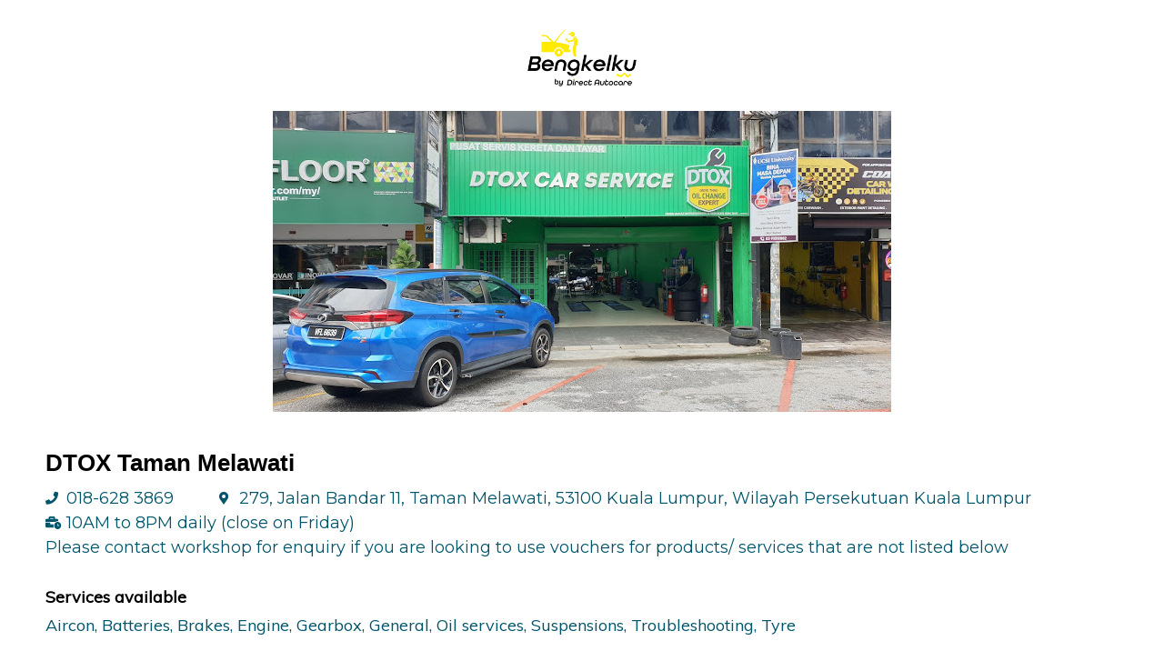

--- FILE ---
content_type: text/html; charset=UTF-8
request_url: https://www.directautocare.com.my/dtox-taman-melawati-2/
body_size: 15766
content:
<!DOCTYPE html>
<html lang="en-US">
<head>
<meta charset="UTF-8">
<meta name="viewport" content="width=device-width, initial-scale=1">
<link rel="profile" href="https://gmpg.org/xfn/11">

<title>DTOX Taman Melawati | Bengkelku</title>
<meta name="dc.title" content="DTOX Taman Melawati | Bengkelku" />
<meta name="dc.description" content="DTOX Signature Semi Synthetic Engine Oil Volume: 4 Litres&nbsp; Grade: 10W30 Package Included: Oil Filter, Labour Charge ** Surcharge for oil filter (Certain Car Models) RM109 (Normal Original Price - RM188) DTOX Signature Fully Synthetic Engine Oil Volume: 4 Litres&nbsp; Grade: 5W30/5W40 Package Included: Oil Filter, Labour Charge ** Surcharge&hellip;" />
<meta name="dc.relation" content="https://www.directautocare.com.my/dtox-taman-melawati-2/" />
<meta name="dc.source" content="https://www.directautocare.com.my/" />
<meta name="dc.language" content="en_US" />
<meta name="description" content="DTOX Signature Semi Synthetic Engine Oil Volume: 4 Litres&nbsp; Grade: 10W30 Package Included: Oil Filter, Labour Charge ** Surcharge for oil filter (Certain Car Models) RM109 (Normal Original Price - RM188) DTOX Signature Fully Synthetic Engine Oil Volume: 4 Litres&nbsp; Grade: 5W30/5W40 Package Included: Oil Filter, Labour Charge ** Surcharge&hellip;">
<meta name="robots" content="index, follow">
<meta name="googlebot" content="index, follow, max-snippet:-1, max-image-preview:large, max-video-preview:-1">
<meta name="bingbot" content="index, follow, max-snippet:-1, max-image-preview:large, max-video-preview:-1">
<link rel="canonical" href="https://www.directautocare.com.my/dtox-taman-melawati-2/">
<meta property="og:url" content="https://www.directautocare.com.my/dtox-taman-melawati-2/">
<meta property="og:site_name" content="Bengkelku">
<meta property="og:locale" content="en_US">
<meta property="og:type" content="article">
<meta property="og:title" content="DTOX Taman Melawati | Bengkelku">
<meta property="og:description" content="DTOX Signature Semi Synthetic Engine Oil Volume: 4 Litres&nbsp; Grade: 10W30 Package Included: Oil Filter, Labour Charge ** Surcharge for oil filter (Certain Car Models) RM109 (Normal Original Price - RM188) DTOX Signature Fully Synthetic Engine Oil Volume: 4 Litres&nbsp; Grade: 5W30/5W40 Package Included: Oil Filter, Labour Charge ** Surcharge&hellip;">
<meta property="og:image" content="https://www.directautocare.com.my/wp-content/uploads/2024/01/DTOX-Melawati.jpeg-2.jpg">
<meta property="og:image:secure_url" content="https://www.directautocare.com.my/wp-content/uploads/2024/01/DTOX-Melawati.jpeg-2.jpg">
<meta property="og:image:width" content="680">
<meta property="og:image:height" content="331">
<meta property="fb:pages" content="">
<meta property="fb:admins" content="">
<meta property="fb:app_id" content="">
<meta name="twitter:card" content="summary">
<meta name="twitter:title" content="DTOX Taman Melawati | Bengkelku">
<meta name="twitter:description" content="DTOX Signature Semi Synthetic Engine Oil Volume: 4 Litres&nbsp; Grade: 10W30 Package Included: Oil Filter, Labour Charge ** Surcharge for oil filter (Certain Car Models) RM109 (Normal Original Price - RM188) DTOX Signature Fully Synthetic Engine Oil Volume: 4 Litres&nbsp; Grade: 5W30/5W40 Package Included: Oil Filter, Labour Charge ** Surcharge&hellip;">
<meta name="twitter:image" content="https://www.directautocare.com.my/wp-content/uploads/2024/01/DTOX-Melawati.jpeg-2.jpg">
<link rel='dns-prefetch' href='//fonts.googleapis.com' />
<link rel="alternate" type="application/rss+xml" title="Bengkelku &raquo; Feed" href="https://www.directautocare.com.my/feed/" />
<link rel="alternate" type="application/rss+xml" title="Bengkelku &raquo; Comments Feed" href="https://www.directautocare.com.my/comments/feed/" />
<script>
window._wpemojiSettings = {"baseUrl":"https:\/\/s.w.org\/images\/core\/emoji\/14.0.0\/72x72\/","ext":".png","svgUrl":"https:\/\/s.w.org\/images\/core\/emoji\/14.0.0\/svg\/","svgExt":".svg","source":{"concatemoji":"https:\/\/www.directautocare.com.my\/wp-includes\/js\/wp-emoji-release.min.js?ver=6.2.8"}};
/*! This file is auto-generated */
!function(e,a,t){var n,r,o,i=a.createElement("canvas"),p=i.getContext&&i.getContext("2d");function s(e,t){p.clearRect(0,0,i.width,i.height),p.fillText(e,0,0);e=i.toDataURL();return p.clearRect(0,0,i.width,i.height),p.fillText(t,0,0),e===i.toDataURL()}function c(e){var t=a.createElement("script");t.src=e,t.defer=t.type="text/javascript",a.getElementsByTagName("head")[0].appendChild(t)}for(o=Array("flag","emoji"),t.supports={everything:!0,everythingExceptFlag:!0},r=0;r<o.length;r++)t.supports[o[r]]=function(e){if(p&&p.fillText)switch(p.textBaseline="top",p.font="600 32px Arial",e){case"flag":return s("\ud83c\udff3\ufe0f\u200d\u26a7\ufe0f","\ud83c\udff3\ufe0f\u200b\u26a7\ufe0f")?!1:!s("\ud83c\uddfa\ud83c\uddf3","\ud83c\uddfa\u200b\ud83c\uddf3")&&!s("\ud83c\udff4\udb40\udc67\udb40\udc62\udb40\udc65\udb40\udc6e\udb40\udc67\udb40\udc7f","\ud83c\udff4\u200b\udb40\udc67\u200b\udb40\udc62\u200b\udb40\udc65\u200b\udb40\udc6e\u200b\udb40\udc67\u200b\udb40\udc7f");case"emoji":return!s("\ud83e\udef1\ud83c\udffb\u200d\ud83e\udef2\ud83c\udfff","\ud83e\udef1\ud83c\udffb\u200b\ud83e\udef2\ud83c\udfff")}return!1}(o[r]),t.supports.everything=t.supports.everything&&t.supports[o[r]],"flag"!==o[r]&&(t.supports.everythingExceptFlag=t.supports.everythingExceptFlag&&t.supports[o[r]]);t.supports.everythingExceptFlag=t.supports.everythingExceptFlag&&!t.supports.flag,t.DOMReady=!1,t.readyCallback=function(){t.DOMReady=!0},t.supports.everything||(n=function(){t.readyCallback()},a.addEventListener?(a.addEventListener("DOMContentLoaded",n,!1),e.addEventListener("load",n,!1)):(e.attachEvent("onload",n),a.attachEvent("onreadystatechange",function(){"complete"===a.readyState&&t.readyCallback()})),(e=t.source||{}).concatemoji?c(e.concatemoji):e.wpemoji&&e.twemoji&&(c(e.twemoji),c(e.wpemoji)))}(window,document,window._wpemojiSettings);
</script>
<style>
img.wp-smiley,
img.emoji {
	display: inline !important;
	border: none !important;
	box-shadow: none !important;
	height: 1em !important;
	width: 1em !important;
	margin: 0 0.07em !important;
	vertical-align: -0.1em !important;
	background: none !important;
	padding: 0 !important;
}
</style>
	<link rel='stylesheet' id='astra-theme-css-css' href='https://www.directautocare.com.my/wp-content/themes/astra/assets/css/minified/style.min.css?ver=2.4.3' media='all' />
<style id='astra-theme-css-inline-css'>
html{font-size:93.75%;}a,.page-title{color:#008eb0;}a:hover,a:focus{color:#00556a;}body,button,input,select,textarea,.ast-button,.ast-custom-button{font-family:'Lato',sans-serif;font-weight:400;}blockquote{color:#000000;}h1,.entry-content h1,.entry-content h1 a,h2,.entry-content h2,.entry-content h2 a,h3,.entry-content h3,.entry-content h3 a,h4,.entry-content h4,.entry-content h4 a,h5,.entry-content h5,.entry-content h5 a,h6,.entry-content h6,.entry-content h6 a,.site-title,.site-title a{font-family:'Muli',sans-serif;font-weight:400;}.site-title{font-size:35px;font-size:2.3333333333333rem;}header .site-logo-img .custom-logo-link img{max-width:245px;}.astra-logo-svg{width:245px;}.ast-archive-description .ast-archive-title{font-size:40px;font-size:2.6666666666667rem;}.site-header .site-description{font-size:15px;font-size:1rem;}.entry-title{font-size:30px;font-size:2rem;}.comment-reply-title{font-size:24px;font-size:1.6rem;}h1,.entry-content h1,.entry-content h1 a{font-weight:400;font-family:'Muli',sans-serif;}h2,.entry-content h2,.entry-content h2 a{font-weight:400;font-family:Helvetica,Verdana,Arial,sans-serif;}h3,.entry-content h3,.entry-content h3 a{font-weight:400;font-family:'Muli',sans-serif;line-height:1.3;}.ast-single-post .entry-title,.page-title{font-size:30px;font-size:2rem;}::selection{background-color:#00556a;color:#ffffff;}body,h1,.entry-title a,.entry-content h1,.entry-content h1 a,h2,.entry-content h2,.entry-content h2 a,h3,.entry-content h3,.entry-content h3 a,h4,.entry-content h4,.entry-content h4 a,h5,.entry-content h5,.entry-content h5 a,h6,.entry-content h6,.entry-content h6 a{color:#000000;}.tagcloud a:hover,.tagcloud a:focus,.tagcloud a.current-item{color:#ffffff;border-color:#008eb0;background-color:#008eb0;}.main-header-menu a,.ast-header-custom-item a{color:#000000;}.main-header-menu li:hover > a,.main-header-menu li:hover > .ast-menu-toggle,.main-header-menu .ast-masthead-custom-menu-items a:hover,.main-header-menu li.focus > a,.main-header-menu li.focus > .ast-menu-toggle,.main-header-menu .current-menu-item > a,.main-header-menu .current-menu-ancestor > a,.main-header-menu .current_page_item > a,.main-header-menu .current-menu-item > .ast-menu-toggle,.main-header-menu .current-menu-ancestor > .ast-menu-toggle,.main-header-menu .current_page_item > .ast-menu-toggle{color:#008eb0;}input:focus,input[type="text"]:focus,input[type="email"]:focus,input[type="url"]:focus,input[type="password"]:focus,input[type="reset"]:focus,input[type="search"]:focus,textarea:focus{border-color:#008eb0;}input[type="radio"]:checked,input[type=reset],input[type="checkbox"]:checked,input[type="checkbox"]:hover:checked,input[type="checkbox"]:focus:checked,input[type=range]::-webkit-slider-thumb{border-color:#008eb0;background-color:#008eb0;box-shadow:none;}.site-footer a:hover + .post-count,.site-footer a:focus + .post-count{background:#008eb0;border-color:#008eb0;}.ast-small-footer{color:#ffffff;}.ast-small-footer > .ast-footer-overlay{background-color:#0d69aa;}.ast-small-footer a{color:#ffffff;}.ast-small-footer a:hover{color:#dbdbdb;}.footer-adv .footer-adv-overlay{border-top-style:solid;border-top-color:#7a7a7a;}.footer-adv-overlay{background-color:#0f80c4;}.ast-comment-meta{line-height:1.666666667;font-size:12px;font-size:0.8rem;}.single .nav-links .nav-previous,.single .nav-links .nav-next,.single .ast-author-details .author-title,.ast-comment-meta{color:#008eb0;}.entry-meta,.entry-meta *{line-height:1.45;color:#008eb0;}.entry-meta a:hover,.entry-meta a:hover *,.entry-meta a:focus,.entry-meta a:focus *{color:#00556a;}.ast-404-layout-1 .ast-404-text{font-size:200px;font-size:13.333333333333rem;}.widget-title{font-size:21px;font-size:1.4rem;color:#000000;}#cat option,.secondary .calendar_wrap thead a,.secondary .calendar_wrap thead a:visited{color:#008eb0;}.secondary .calendar_wrap #today,.ast-progress-val span{background:#008eb0;}.secondary a:hover + .post-count,.secondary a:focus + .post-count{background:#008eb0;border-color:#008eb0;}.calendar_wrap #today > a{color:#ffffff;}.ast-pagination a,.page-links .page-link,.single .post-navigation a{color:#008eb0;}.ast-pagination a:hover,.ast-pagination a:focus,.ast-pagination > span:hover:not(.dots),.ast-pagination > span.current,.page-links > .page-link,.page-links .page-link:hover,.post-navigation a:hover{color:#00556a;}.ast-header-break-point .ast-mobile-menu-buttons-minimal.menu-toggle{background:transparent;color:#0f80c4;}.ast-header-break-point .ast-mobile-menu-buttons-outline.menu-toggle{background:transparent;border:1px solid #0f80c4;color:#0f80c4;}.ast-header-break-point .ast-mobile-menu-buttons-fill.menu-toggle{background:#0f80c4;color:#ffffff;}@media (max-width:768px){#secondary.secondary{padding-top:0;}.ast-separate-container .ast-article-post,.ast-separate-container .ast-article-single{padding:1.5em 2.14em;}.ast-separate-container #primary,.ast-separate-container #secondary{padding:1.5em 0;}.ast-separate-container.ast-right-sidebar #secondary{padding-left:1em;padding-right:1em;}.ast-separate-container.ast-two-container #secondary{padding-left:0;padding-right:0;}.ast-page-builder-template .entry-header #secondary{margin-top:1.5em;}.ast-page-builder-template #secondary{margin-top:1.5em;}#primary,#secondary{padding:1.5em 0;margin:0;}.ast-left-sidebar #content > .ast-container{display:flex;flex-direction:column-reverse;width:100%;}.ast-author-box img.avatar{margin:20px 0 0 0;}.ast-pagination{padding-top:1.5em;text-align:center;}.ast-pagination .next.page-numbers{display:inherit;float:none;}}@media (max-width:768px){.ast-page-builder-template.ast-left-sidebar #secondary{padding-right:20px;}.ast-page-builder-template.ast-right-sidebar #secondary{padding-left:20px;}.ast-right-sidebar #primary{padding-right:0;}.ast-right-sidebar #secondary{padding-left:0;}.ast-left-sidebar #primary{padding-left:0;}.ast-left-sidebar #secondary{padding-right:0;}.ast-pagination .prev.page-numbers{padding-left:.5em;}.ast-pagination .next.page-numbers{padding-right:.5em;}}@media (min-width:769px){.ast-separate-container.ast-right-sidebar #primary,.ast-separate-container.ast-left-sidebar #primary{border:0;}.ast-separate-container.ast-right-sidebar #secondary,.ast-separate-container.ast-left-sidebar #secondary{border:0;margin-left:auto;margin-right:auto;}.ast-separate-container.ast-two-container #secondary .widget:last-child{margin-bottom:0;}.ast-separate-container .ast-comment-list li .comment-respond{padding-left:2.66666em;padding-right:2.66666em;}.ast-author-box{-js-display:flex;display:flex;}.ast-author-bio{flex:1;}.error404.ast-separate-container #primary,.search-no-results.ast-separate-container #primary{margin-bottom:4em;}}@media (min-width:769px){.ast-right-sidebar #primary{border-right:1px solid #eee;}.ast-right-sidebar #secondary{border-left:1px solid #eee;margin-left:-1px;}.ast-left-sidebar #primary{border-left:1px solid #eee;}.ast-left-sidebar #secondary{border-right:1px solid #eee;margin-right:-1px;}.ast-separate-container.ast-two-container.ast-right-sidebar #secondary{padding-left:30px;padding-right:0;}.ast-separate-container.ast-two-container.ast-left-sidebar #secondary{padding-right:30px;padding-left:0;}}.menu-toggle,button,.ast-button,.ast-custom-button,.button,input#submit,input[type="button"],input[type="submit"],input[type="reset"]{color:#ffffff;border-color:#075aae;background-color:#075aae;border-radius:inherit;padding-top:10px;padding-right:40px;padding-bottom:10px;padding-left:40px;font-family:'Montserrat',sans-serif;font-weight:400;font-size:16px;font-size:1.0666666666667rem;}button:focus,.menu-toggle:hover,button:hover,.ast-button:hover,.button:hover,input[type=reset]:hover,input[type=reset]:focus,input#submit:hover,input#submit:focus,input[type="button"]:hover,input[type="button"]:focus,input[type="submit"]:hover,input[type="submit"]:focus{color:#ffffff;background-color:#075aae;border-color:#075aae;}@media (min-width:768px){.ast-container{max-width:100%;}}@media (min-width:544px){.ast-container{max-width:100%;}}@media (max-width:544px){.ast-separate-container .ast-article-post,.ast-separate-container .ast-article-single{padding:1.5em 1em;}.ast-separate-container #content .ast-container{padding-left:0.54em;padding-right:0.54em;}.ast-separate-container #secondary{padding-top:0;}.ast-separate-container.ast-two-container #secondary .widget{margin-bottom:1.5em;padding-left:1em;padding-right:1em;}.ast-separate-container .comments-count-wrapper{padding:1.5em 1em;}.ast-separate-container .ast-comment-list li.depth-1{padding:1.5em 1em;margin-bottom:1.5em;}.ast-separate-container .ast-comment-list .bypostauthor{padding:.5em;}.ast-separate-container .ast-archive-description{padding:1.5em 1em;}.ast-search-menu-icon.ast-dropdown-active .search-field{width:170px;}}@media (max-width:544px){.ast-comment-list .children{margin-left:0.66666em;}.ast-separate-container .ast-comment-list .bypostauthor li{padding:0 0 0 .5em;}}@media (max-width:768px){.ast-mobile-header-stack .main-header-bar .ast-search-menu-icon{display:inline-block;}.ast-header-break-point.ast-header-custom-item-outside .ast-mobile-header-stack .main-header-bar .ast-search-icon{margin:0;}.ast-comment-avatar-wrap img{max-width:2.5em;}.comments-area{margin-top:1.5em;}.ast-separate-container .comments-count-wrapper{padding:2em 2.14em;}.ast-separate-container .ast-comment-list li.depth-1{padding:1.5em 2.14em;}.ast-separate-container .comment-respond{padding:2em 2.14em;}}@media (max-width:768px){.ast-header-break-point .main-header-bar .ast-search-menu-icon.slide-search .search-form{right:0;}.ast-header-break-point .ast-mobile-header-stack .main-header-bar .ast-search-menu-icon.slide-search .search-form{right:-1em;}.ast-comment-avatar-wrap{margin-right:0.5em;}}@media (max-width:544px){.ast-separate-container .comment-respond{padding:1.5em 1em;}}@media (min-width:545px){.ast-page-builder-template .comments-area,.single.ast-page-builder-template .entry-header,.single.ast-page-builder-template .post-navigation{max-width:1240px;margin-left:auto;margin-right:auto;}}@media (max-width:768px){.ast-archive-description .ast-archive-title{font-size:40px;}.entry-title{font-size:30px;}h1,.entry-content h1,.entry-content h1 a{font-size:35px;}h2,.entry-content h2,.entry-content h2 a{font-size:25px;}h3,.entry-content h3,.entry-content h3 a{font-size:20px;}.ast-single-post .entry-title,.page-title{font-size:30px;}#masthead .site-logo-img .custom-logo-link img{max-width:250px;}.astra-logo-svg{width:250px;}.ast-header-break-point .site-logo-img .custom-mobile-logo-link img{max-width:250px;}}@media (max-width:544px){.ast-archive-description .ast-archive-title{font-size:40px;}.entry-title{font-size:30px;}h1,.entry-content h1,.entry-content h1 a{font-size:45px;}h2,.entry-content h2,.entry-content h2 a{font-size:38px;}h3,.entry-content h3,.entry-content h3 a{font-size:32px;}.ast-single-post .entry-title,.page-title{font-size:30px;}.ast-header-break-point .site-branding img,.ast-header-break-point #masthead .site-logo-img .custom-logo-link img{max-width:169px;}.astra-logo-svg{width:169px;}.ast-header-break-point .site-logo-img .custom-mobile-logo-link img{max-width:169px;}}@media (max-width:768px){html{font-size:85.5%;}}@media (max-width:544px){html{font-size:85.5%;}}@media (min-width:769px){.ast-container{max-width:1240px;}}@font-face {font-family: "Astra";src: url(https://www.directautocare.com.my/wp-content/themes/astra/assets/fonts/astra.woff) format("woff"),url(https://www.directautocare.com.my/wp-content/themes/astra/assets/fonts/astra.ttf) format("truetype"),url(https://www.directautocare.com.my/wp-content/themes/astra/assets/fonts/astra.svg#astra) format("svg");font-weight: normal;font-style: normal;font-display: fallback;}@media (max-width:921px) {.main-header-bar .main-header-bar-navigation{display:none;}}@media (min-width:769px){.single-post .site-content > .ast-container{max-width:1100px;}}.ast-desktop .main-header-menu.submenu-with-border .sub-menu,.ast-desktop .main-header-menu.submenu-with-border .children,.ast-desktop .main-header-menu.submenu-with-border .astra-full-megamenu-wrapper{border-color:#00556a;}.ast-desktop .main-header-menu.submenu-with-border .sub-menu,.ast-desktop .main-header-menu.submenu-with-border .children{border-top-width:1px;border-right-width:1px;border-left-width:1px;border-bottom-width:1px;border-style:solid;}.ast-desktop .main-header-menu.submenu-with-border .sub-menu .sub-menu,.ast-desktop .main-header-menu.submenu-with-border .children .children{top:-1px;}.ast-desktop .main-header-menu.submenu-with-border .sub-menu a,.ast-desktop .main-header-menu.submenu-with-border .children a{border-bottom-width:1px;border-style:solid;border-color:#eaeaea;}@media (min-width:769px){.main-header-menu .sub-menu li.ast-left-align-sub-menu:hover > ul,.main-header-menu .sub-menu li.ast-left-align-sub-menu.focus > ul{margin-left:-2px;}}.ast-small-footer{border-top-style:solid;border-top-width:inherit;}@media (max-width:920px){.ast-404-layout-1 .ast-404-text{font-size:100px;font-size:6.6666666666667rem;}}.ast-breadcrumbs .trail-browse,.ast-breadcrumbs .trail-items,.ast-breadcrumbs .trail-items li{display:inline-block;margin:0;padding:0;border:none;background:inherit;text-indent:0;}.ast-breadcrumbs .trail-browse{font-size:inherit;font-style:inherit;font-weight:inherit;color:inherit;}.ast-breadcrumbs .trail-items{list-style:none;}.trail-items li::after{padding:0 0.3em;content:"\00bb";}.trail-items li:last-of-type::after{display:none;}.ast-header-break-point .site-header{border-bottom-width:1px;}@media (min-width:769px){.main-header-bar{border-bottom-width:1px;}}.ast-flex{-webkit-align-content:center;-ms-flex-line-pack:center;align-content:center;-webkit-box-align:center;-webkit-align-items:center;-moz-box-align:center;-ms-flex-align:center;align-items:center;}.main-header-bar{padding:1em 0;}.ast-site-identity{padding:0;}.header-main-layout-1 .ast-flex.main-header-container, .header-main-layout-3 .ast-flex.main-header-container{-webkit-align-content:center;-ms-flex-line-pack:center;align-content:center;-webkit-box-align:center;-webkit-align-items:center;-moz-box-align:center;-ms-flex-align:center;align-items:center;}.header-main-layout-1 .ast-flex.main-header-container, .header-main-layout-3 .ast-flex.main-header-container{-webkit-align-content:center;-ms-flex-line-pack:center;align-content:center;-webkit-box-align:center;-webkit-align-items:center;-moz-box-align:center;-ms-flex-align:center;align-items:center;}
</style>
<link rel='stylesheet' id='astra-google-fonts-css' href='//fonts.googleapis.com/css?family=Lato%3A400%2C%7CMuli%3A400%2C%7CMontserrat%3A400&#038;display=fallback&#038;ver=2.4.3' media='all' />
<link rel='stylesheet' id='wp-block-library-css' href='https://www.directautocare.com.my/wp-includes/css/dist/block-library/style.min.css?ver=6.2.8' media='all' />
<link rel='stylesheet' id='jet-engine-frontend-css' href='https://www.directautocare.com.my/wp-content/plugins/jet-engine/assets/css/frontend.css?ver=3.1.6.1' media='all' />
<link rel='stylesheet' id='classic-theme-styles-css' href='https://www.directautocare.com.my/wp-includes/css/classic-themes.min.css?ver=6.2.8' media='all' />
<style id='global-styles-inline-css'>
body{--wp--preset--color--black: #000000;--wp--preset--color--cyan-bluish-gray: #abb8c3;--wp--preset--color--white: #ffffff;--wp--preset--color--pale-pink: #f78da7;--wp--preset--color--vivid-red: #cf2e2e;--wp--preset--color--luminous-vivid-orange: #ff6900;--wp--preset--color--luminous-vivid-amber: #fcb900;--wp--preset--color--light-green-cyan: #7bdcb5;--wp--preset--color--vivid-green-cyan: #00d084;--wp--preset--color--pale-cyan-blue: #8ed1fc;--wp--preset--color--vivid-cyan-blue: #0693e3;--wp--preset--color--vivid-purple: #9b51e0;--wp--preset--gradient--vivid-cyan-blue-to-vivid-purple: linear-gradient(135deg,rgba(6,147,227,1) 0%,rgb(155,81,224) 100%);--wp--preset--gradient--light-green-cyan-to-vivid-green-cyan: linear-gradient(135deg,rgb(122,220,180) 0%,rgb(0,208,130) 100%);--wp--preset--gradient--luminous-vivid-amber-to-luminous-vivid-orange: linear-gradient(135deg,rgba(252,185,0,1) 0%,rgba(255,105,0,1) 100%);--wp--preset--gradient--luminous-vivid-orange-to-vivid-red: linear-gradient(135deg,rgba(255,105,0,1) 0%,rgb(207,46,46) 100%);--wp--preset--gradient--very-light-gray-to-cyan-bluish-gray: linear-gradient(135deg,rgb(238,238,238) 0%,rgb(169,184,195) 100%);--wp--preset--gradient--cool-to-warm-spectrum: linear-gradient(135deg,rgb(74,234,220) 0%,rgb(151,120,209) 20%,rgb(207,42,186) 40%,rgb(238,44,130) 60%,rgb(251,105,98) 80%,rgb(254,248,76) 100%);--wp--preset--gradient--blush-light-purple: linear-gradient(135deg,rgb(255,206,236) 0%,rgb(152,150,240) 100%);--wp--preset--gradient--blush-bordeaux: linear-gradient(135deg,rgb(254,205,165) 0%,rgb(254,45,45) 50%,rgb(107,0,62) 100%);--wp--preset--gradient--luminous-dusk: linear-gradient(135deg,rgb(255,203,112) 0%,rgb(199,81,192) 50%,rgb(65,88,208) 100%);--wp--preset--gradient--pale-ocean: linear-gradient(135deg,rgb(255,245,203) 0%,rgb(182,227,212) 50%,rgb(51,167,181) 100%);--wp--preset--gradient--electric-grass: linear-gradient(135deg,rgb(202,248,128) 0%,rgb(113,206,126) 100%);--wp--preset--gradient--midnight: linear-gradient(135deg,rgb(2,3,129) 0%,rgb(40,116,252) 100%);--wp--preset--duotone--dark-grayscale: url('#wp-duotone-dark-grayscale');--wp--preset--duotone--grayscale: url('#wp-duotone-grayscale');--wp--preset--duotone--purple-yellow: url('#wp-duotone-purple-yellow');--wp--preset--duotone--blue-red: url('#wp-duotone-blue-red');--wp--preset--duotone--midnight: url('#wp-duotone-midnight');--wp--preset--duotone--magenta-yellow: url('#wp-duotone-magenta-yellow');--wp--preset--duotone--purple-green: url('#wp-duotone-purple-green');--wp--preset--duotone--blue-orange: url('#wp-duotone-blue-orange');--wp--preset--font-size--small: 13px;--wp--preset--font-size--medium: 20px;--wp--preset--font-size--large: 36px;--wp--preset--font-size--x-large: 42px;--wp--preset--spacing--20: 0.44rem;--wp--preset--spacing--30: 0.67rem;--wp--preset--spacing--40: 1rem;--wp--preset--spacing--50: 1.5rem;--wp--preset--spacing--60: 2.25rem;--wp--preset--spacing--70: 3.38rem;--wp--preset--spacing--80: 5.06rem;--wp--preset--shadow--natural: 6px 6px 9px rgba(0, 0, 0, 0.2);--wp--preset--shadow--deep: 12px 12px 50px rgba(0, 0, 0, 0.4);--wp--preset--shadow--sharp: 6px 6px 0px rgba(0, 0, 0, 0.2);--wp--preset--shadow--outlined: 6px 6px 0px -3px rgba(255, 255, 255, 1), 6px 6px rgba(0, 0, 0, 1);--wp--preset--shadow--crisp: 6px 6px 0px rgba(0, 0, 0, 1);}:where(.is-layout-flex){gap: 0.5em;}body .is-layout-flow > .alignleft{float: left;margin-inline-start: 0;margin-inline-end: 2em;}body .is-layout-flow > .alignright{float: right;margin-inline-start: 2em;margin-inline-end: 0;}body .is-layout-flow > .aligncenter{margin-left: auto !important;margin-right: auto !important;}body .is-layout-constrained > .alignleft{float: left;margin-inline-start: 0;margin-inline-end: 2em;}body .is-layout-constrained > .alignright{float: right;margin-inline-start: 2em;margin-inline-end: 0;}body .is-layout-constrained > .aligncenter{margin-left: auto !important;margin-right: auto !important;}body .is-layout-constrained > :where(:not(.alignleft):not(.alignright):not(.alignfull)){max-width: var(--wp--style--global--content-size);margin-left: auto !important;margin-right: auto !important;}body .is-layout-constrained > .alignwide{max-width: var(--wp--style--global--wide-size);}body .is-layout-flex{display: flex;}body .is-layout-flex{flex-wrap: wrap;align-items: center;}body .is-layout-flex > *{margin: 0;}:where(.wp-block-columns.is-layout-flex){gap: 2em;}.has-black-color{color: var(--wp--preset--color--black) !important;}.has-cyan-bluish-gray-color{color: var(--wp--preset--color--cyan-bluish-gray) !important;}.has-white-color{color: var(--wp--preset--color--white) !important;}.has-pale-pink-color{color: var(--wp--preset--color--pale-pink) !important;}.has-vivid-red-color{color: var(--wp--preset--color--vivid-red) !important;}.has-luminous-vivid-orange-color{color: var(--wp--preset--color--luminous-vivid-orange) !important;}.has-luminous-vivid-amber-color{color: var(--wp--preset--color--luminous-vivid-amber) !important;}.has-light-green-cyan-color{color: var(--wp--preset--color--light-green-cyan) !important;}.has-vivid-green-cyan-color{color: var(--wp--preset--color--vivid-green-cyan) !important;}.has-pale-cyan-blue-color{color: var(--wp--preset--color--pale-cyan-blue) !important;}.has-vivid-cyan-blue-color{color: var(--wp--preset--color--vivid-cyan-blue) !important;}.has-vivid-purple-color{color: var(--wp--preset--color--vivid-purple) !important;}.has-black-background-color{background-color: var(--wp--preset--color--black) !important;}.has-cyan-bluish-gray-background-color{background-color: var(--wp--preset--color--cyan-bluish-gray) !important;}.has-white-background-color{background-color: var(--wp--preset--color--white) !important;}.has-pale-pink-background-color{background-color: var(--wp--preset--color--pale-pink) !important;}.has-vivid-red-background-color{background-color: var(--wp--preset--color--vivid-red) !important;}.has-luminous-vivid-orange-background-color{background-color: var(--wp--preset--color--luminous-vivid-orange) !important;}.has-luminous-vivid-amber-background-color{background-color: var(--wp--preset--color--luminous-vivid-amber) !important;}.has-light-green-cyan-background-color{background-color: var(--wp--preset--color--light-green-cyan) !important;}.has-vivid-green-cyan-background-color{background-color: var(--wp--preset--color--vivid-green-cyan) !important;}.has-pale-cyan-blue-background-color{background-color: var(--wp--preset--color--pale-cyan-blue) !important;}.has-vivid-cyan-blue-background-color{background-color: var(--wp--preset--color--vivid-cyan-blue) !important;}.has-vivid-purple-background-color{background-color: var(--wp--preset--color--vivid-purple) !important;}.has-black-border-color{border-color: var(--wp--preset--color--black) !important;}.has-cyan-bluish-gray-border-color{border-color: var(--wp--preset--color--cyan-bluish-gray) !important;}.has-white-border-color{border-color: var(--wp--preset--color--white) !important;}.has-pale-pink-border-color{border-color: var(--wp--preset--color--pale-pink) !important;}.has-vivid-red-border-color{border-color: var(--wp--preset--color--vivid-red) !important;}.has-luminous-vivid-orange-border-color{border-color: var(--wp--preset--color--luminous-vivid-orange) !important;}.has-luminous-vivid-amber-border-color{border-color: var(--wp--preset--color--luminous-vivid-amber) !important;}.has-light-green-cyan-border-color{border-color: var(--wp--preset--color--light-green-cyan) !important;}.has-vivid-green-cyan-border-color{border-color: var(--wp--preset--color--vivid-green-cyan) !important;}.has-pale-cyan-blue-border-color{border-color: var(--wp--preset--color--pale-cyan-blue) !important;}.has-vivid-cyan-blue-border-color{border-color: var(--wp--preset--color--vivid-cyan-blue) !important;}.has-vivid-purple-border-color{border-color: var(--wp--preset--color--vivid-purple) !important;}.has-vivid-cyan-blue-to-vivid-purple-gradient-background{background: var(--wp--preset--gradient--vivid-cyan-blue-to-vivid-purple) !important;}.has-light-green-cyan-to-vivid-green-cyan-gradient-background{background: var(--wp--preset--gradient--light-green-cyan-to-vivid-green-cyan) !important;}.has-luminous-vivid-amber-to-luminous-vivid-orange-gradient-background{background: var(--wp--preset--gradient--luminous-vivid-amber-to-luminous-vivid-orange) !important;}.has-luminous-vivid-orange-to-vivid-red-gradient-background{background: var(--wp--preset--gradient--luminous-vivid-orange-to-vivid-red) !important;}.has-very-light-gray-to-cyan-bluish-gray-gradient-background{background: var(--wp--preset--gradient--very-light-gray-to-cyan-bluish-gray) !important;}.has-cool-to-warm-spectrum-gradient-background{background: var(--wp--preset--gradient--cool-to-warm-spectrum) !important;}.has-blush-light-purple-gradient-background{background: var(--wp--preset--gradient--blush-light-purple) !important;}.has-blush-bordeaux-gradient-background{background: var(--wp--preset--gradient--blush-bordeaux) !important;}.has-luminous-dusk-gradient-background{background: var(--wp--preset--gradient--luminous-dusk) !important;}.has-pale-ocean-gradient-background{background: var(--wp--preset--gradient--pale-ocean) !important;}.has-electric-grass-gradient-background{background: var(--wp--preset--gradient--electric-grass) !important;}.has-midnight-gradient-background{background: var(--wp--preset--gradient--midnight) !important;}.has-small-font-size{font-size: var(--wp--preset--font-size--small) !important;}.has-medium-font-size{font-size: var(--wp--preset--font-size--medium) !important;}.has-large-font-size{font-size: var(--wp--preset--font-size--large) !important;}.has-x-large-font-size{font-size: var(--wp--preset--font-size--x-large) !important;}
.wp-block-navigation a:where(:not(.wp-element-button)){color: inherit;}
:where(.wp-block-columns.is-layout-flex){gap: 2em;}
.wp-block-pullquote{font-size: 1.5em;line-height: 1.6;}
</style>
<link rel='stylesheet' id='jet-elements-css' href='https://www.directautocare.com.my/wp-content/plugins/jet-elements/assets/css/jet-elements.css?ver=2.6.10' media='all' />
<link rel='stylesheet' id='jet-elements-skin-css' href='https://www.directautocare.com.my/wp-content/plugins/jet-elements/assets/css/jet-elements-skin.css?ver=2.6.10' media='all' />
<link rel='stylesheet' id='elementor-icons-css' href='https://www.directautocare.com.my/wp-content/plugins/elementor/assets/lib/eicons/css/elementor-icons.min.css?ver=5.20.0' media='all' />
<link rel='stylesheet' id='elementor-frontend-legacy-css' href='https://www.directautocare.com.my/wp-content/plugins/elementor/assets/css/frontend-legacy.min.css?ver=3.13.4' media='all' />
<link rel='stylesheet' id='elementor-frontend-css' href='https://www.directautocare.com.my/wp-content/plugins/elementor/assets/css/frontend.min.css?ver=3.13.4' media='all' />
<link rel='stylesheet' id='swiper-css' href='https://www.directautocare.com.my/wp-content/plugins/elementor/assets/lib/swiper/css/swiper.min.css?ver=5.3.6' media='all' />
<link rel='stylesheet' id='elementor-post-2578-css' href='https://www.directautocare.com.my/wp-content/uploads/elementor/css/post-2578.css?ver=1715245427' media='all' />
<link rel='stylesheet' id='elementor-pro-css' href='https://www.directautocare.com.my/wp-content/plugins/elementor-pro/assets/css/frontend.min.css?ver=3.0.5' media='all' />
<link rel='stylesheet' id='font-awesome-5-all-css' href='https://www.directautocare.com.my/wp-content/plugins/elementor/assets/lib/font-awesome/css/all.min.css?ver=3.13.4' media='all' />
<link rel='stylesheet' id='font-awesome-4-shim-css' href='https://www.directautocare.com.my/wp-content/plugins/elementor/assets/lib/font-awesome/css/v4-shims.min.css?ver=3.13.4' media='all' />
<link rel='stylesheet' id='elementor-post-10400-css' href='https://www.directautocare.com.my/wp-content/uploads/elementor/css/post-10400.css?ver=1715245947' media='all' />
<link rel='stylesheet' id='elementor-post-7492-css' href='https://www.directautocare.com.my/wp-content/uploads/elementor/css/post-7492.css?ver=1715245427' media='all' />
<link rel='stylesheet' id='elementor-post-1142-css' href='https://www.directautocare.com.my/wp-content/uploads/elementor/css/post-1142.css?ver=1715257668' media='all' />
<link rel='stylesheet' id='elementor-post-8547-css' href='https://www.directautocare.com.my/wp-content/uploads/elementor/css/post-8547.css?ver=1722939773' media='all' />
<link rel='stylesheet' id='astra-child-theme-css-css' href='https://www.directautocare.com.my/wp-content/themes/astra-child/style.css?ver=1.6.4' media='all' />
<link rel='stylesheet' id='google-fonts-1-css' href='https://fonts.googleapis.com/css?family=Roboto%3A100%2C100italic%2C200%2C200italic%2C300%2C300italic%2C400%2C400italic%2C500%2C500italic%2C600%2C600italic%2C700%2C700italic%2C800%2C800italic%2C900%2C900italic%7CRoboto+Slab%3A100%2C100italic%2C200%2C200italic%2C300%2C300italic%2C400%2C400italic%2C500%2C500italic%2C600%2C600italic%2C700%2C700italic%2C800%2C800italic%2C900%2C900italic&#038;display=auto&#038;ver=6.2.8' media='all' />
<link rel='stylesheet' id='elementor-icons-shared-0-css' href='https://www.directautocare.com.my/wp-content/plugins/elementor/assets/lib/font-awesome/css/fontawesome.min.css?ver=5.15.3' media='all' />
<link rel='stylesheet' id='elementor-icons-fa-brands-css' href='https://www.directautocare.com.my/wp-content/plugins/elementor/assets/lib/font-awesome/css/brands.min.css?ver=5.15.3' media='all' />
<link rel='stylesheet' id='elementor-icons-fa-solid-css' href='https://www.directautocare.com.my/wp-content/plugins/elementor/assets/lib/font-awesome/css/solid.min.css?ver=5.15.3' media='all' />
<link rel="preconnect" href="https://fonts.gstatic.com/" crossorigin><!--[if IE]>
<script src='https://www.directautocare.com.my/wp-content/themes/astra/assets/js/minified/flexibility.min.js?ver=2.4.3' id='astra-flexibility-js'></script>
<script id='astra-flexibility-js-after'>
flexibility(document.documentElement);
</script>
<![endif]-->
<script src='https://www.directautocare.com.my/wp-content/plugins/elementor/assets/lib/font-awesome/js/v4-shims.min.js?ver=3.13.4' id='font-awesome-4-shim-js'></script>
<link rel="https://api.w.org/" href="https://www.directautocare.com.my/wp-json/" /><link rel="alternate" type="application/json" href="https://www.directautocare.com.my/wp-json/wp/v2/posts/10400" /><link rel="EditURI" type="application/rsd+xml" title="RSD" href="https://www.directautocare.com.my/xmlrpc.php?rsd" />
<link rel="wlwmanifest" type="application/wlwmanifest+xml" href="https://www.directautocare.com.my/wp-includes/wlwmanifest.xml" />
<meta name="generator" content="WordPress 6.2.8" />
<link rel='shortlink' href='https://www.directautocare.com.my/?p=10400' />
<link rel="alternate" type="application/json+oembed" href="https://www.directautocare.com.my/wp-json/oembed/1.0/embed?url=https%3A%2F%2Fwww.directautocare.com.my%2Fdtox-taman-melawati-2%2F" />
<link rel="alternate" type="text/xml+oembed" href="https://www.directautocare.com.my/wp-json/oembed/1.0/embed?url=https%3A%2F%2Fwww.directautocare.com.my%2Fdtox-taman-melawati-2%2F&#038;format=xml" />
				<style type="text/css" id="cst_font_data">
					@font-face {font-family: "Proxima Nova Black";font-display: auto;font-fallback: ;font-weight: 400;src: url(https://www.jualandl.my/wp-content/uploads/2020/02/Proxima-Nova-Black.otf) format('OpenType');} @font-face {font-family: "Proxima Nova Bold";font-display: auto;font-fallback: ;font-weight: 400;src: url(https://www.jualandl.my/wp-content/uploads/2020/02/Proxima-Nova-Bold.otf) format('OpenType');} @font-face {font-family: "Proxima Nova Extrabold";font-display: auto;font-fallback: ;font-weight: 400;src: url(https://www.jualandl.my/wp-content/uploads/2020/02/Proxima-Nova-Extrabold.otf) format('OpenType');} @font-face {font-family: "Proxima Nova Thin";font-display: auto;font-fallback: ;font-weight: 400;src: url(https://www.jualandl.my/wp-content/uploads/2020/02/Proxima-Nova-Thin.otf) format('OpenType');} @font-face {font-family: "ProximaNova-Regular";font-display: auto;font-fallback: ;font-weight: 400;src: url(https://www.jualandl.my/wp-content/uploads/2020/02/ProximaNova-Regular.otf) format('OpenType');}				</style>
				<meta name="generator" content="Elementor 3.13.4; features: a11y_improvements, additional_custom_breakpoints; settings: css_print_method-external, google_font-enabled, font_display-auto">
<style>.recentcomments a{display:inline !important;padding:0 !important;margin:0 !important;}</style><link rel="icon" href="https://www.directautocare.com.my/wp-content/uploads/2023/08/cropped-favicon-32x32.png" sizes="32x32" />
<link rel="icon" href="https://www.directautocare.com.my/wp-content/uploads/2023/08/cropped-favicon-192x192.png" sizes="192x192" />
<link rel="apple-touch-icon" href="https://www.directautocare.com.my/wp-content/uploads/2023/08/cropped-favicon-180x180.png" />
<meta name="msapplication-TileImage" content="https://www.directautocare.com.my/wp-content/uploads/2023/08/cropped-favicon-270x270.png" />
		<style id="wp-custom-css">
			.main-header-bar-navigation { 
	padding-top: 10px; }

.main-header-menu a {
	padding: 0 0.75em;
}

.language {
	display: none;
	/*display: block;*/
	font-size: 10px;
	color: #fff;
	text-transform: uppercase;
	background: #096ab3 !important;
	background-color: #096ab3 !important;
	line-height: 18px;
	margin-top: 13px;
	height: 28px;
	border: none;
	font-weight: 500;
	border-radius: 4px;
	transition: none !important;
}

@media only screen and (max-width: 768px) {
	.language {
		font-size: 12px;
		width: 100%;
		margin-top: 0px;
		border-radius: 0px;
		height: 38px;
	}
}		</style>
		
<script async src='https://www.googletagmanager.com/gtag/js?id=UA-85002090-2'></script>
<script>
window.dataLayer = window.dataLayer || [];
function gtag(){dataLayer.push(arguments);}gtag('js', new Date());
gtag('config', 'UA-85002090-2' , {'allow_display_features': false,});
gtag('config', '' , {'allow_display_features': false,});

</script>
</head>

<body itemtype='https://schema.org/Blog' itemscope='itemscope' class="post-template-default single single-post postid-10400 single-format-standard wp-custom-logo ast-desktop ast-page-builder-template ast-no-sidebar astra-2.4.3 ast-header-custom-item-inside ast-blog-single-style-1 ast-single-post ast-mobile-inherit-site-logo ast-inherit-site-logo-transparent elementor-page-8547 ast-normal-title-enabled elementor-default elementor-kit-2578 elementor-page elementor-page-10400">

<svg xmlns="http://www.w3.org/2000/svg" viewBox="0 0 0 0" width="0" height="0" focusable="false" role="none" style="visibility: hidden; position: absolute; left: -9999px; overflow: hidden;" ><defs><filter id="wp-duotone-dark-grayscale"><feColorMatrix color-interpolation-filters="sRGB" type="matrix" values=" .299 .587 .114 0 0 .299 .587 .114 0 0 .299 .587 .114 0 0 .299 .587 .114 0 0 " /><feComponentTransfer color-interpolation-filters="sRGB" ><feFuncR type="table" tableValues="0 0.49803921568627" /><feFuncG type="table" tableValues="0 0.49803921568627" /><feFuncB type="table" tableValues="0 0.49803921568627" /><feFuncA type="table" tableValues="1 1" /></feComponentTransfer><feComposite in2="SourceGraphic" operator="in" /></filter></defs></svg><svg xmlns="http://www.w3.org/2000/svg" viewBox="0 0 0 0" width="0" height="0" focusable="false" role="none" style="visibility: hidden; position: absolute; left: -9999px; overflow: hidden;" ><defs><filter id="wp-duotone-grayscale"><feColorMatrix color-interpolation-filters="sRGB" type="matrix" values=" .299 .587 .114 0 0 .299 .587 .114 0 0 .299 .587 .114 0 0 .299 .587 .114 0 0 " /><feComponentTransfer color-interpolation-filters="sRGB" ><feFuncR type="table" tableValues="0 1" /><feFuncG type="table" tableValues="0 1" /><feFuncB type="table" tableValues="0 1" /><feFuncA type="table" tableValues="1 1" /></feComponentTransfer><feComposite in2="SourceGraphic" operator="in" /></filter></defs></svg><svg xmlns="http://www.w3.org/2000/svg" viewBox="0 0 0 0" width="0" height="0" focusable="false" role="none" style="visibility: hidden; position: absolute; left: -9999px; overflow: hidden;" ><defs><filter id="wp-duotone-purple-yellow"><feColorMatrix color-interpolation-filters="sRGB" type="matrix" values=" .299 .587 .114 0 0 .299 .587 .114 0 0 .299 .587 .114 0 0 .299 .587 .114 0 0 " /><feComponentTransfer color-interpolation-filters="sRGB" ><feFuncR type="table" tableValues="0.54901960784314 0.98823529411765" /><feFuncG type="table" tableValues="0 1" /><feFuncB type="table" tableValues="0.71764705882353 0.25490196078431" /><feFuncA type="table" tableValues="1 1" /></feComponentTransfer><feComposite in2="SourceGraphic" operator="in" /></filter></defs></svg><svg xmlns="http://www.w3.org/2000/svg" viewBox="0 0 0 0" width="0" height="0" focusable="false" role="none" style="visibility: hidden; position: absolute; left: -9999px; overflow: hidden;" ><defs><filter id="wp-duotone-blue-red"><feColorMatrix color-interpolation-filters="sRGB" type="matrix" values=" .299 .587 .114 0 0 .299 .587 .114 0 0 .299 .587 .114 0 0 .299 .587 .114 0 0 " /><feComponentTransfer color-interpolation-filters="sRGB" ><feFuncR type="table" tableValues="0 1" /><feFuncG type="table" tableValues="0 0.27843137254902" /><feFuncB type="table" tableValues="0.5921568627451 0.27843137254902" /><feFuncA type="table" tableValues="1 1" /></feComponentTransfer><feComposite in2="SourceGraphic" operator="in" /></filter></defs></svg><svg xmlns="http://www.w3.org/2000/svg" viewBox="0 0 0 0" width="0" height="0" focusable="false" role="none" style="visibility: hidden; position: absolute; left: -9999px; overflow: hidden;" ><defs><filter id="wp-duotone-midnight"><feColorMatrix color-interpolation-filters="sRGB" type="matrix" values=" .299 .587 .114 0 0 .299 .587 .114 0 0 .299 .587 .114 0 0 .299 .587 .114 0 0 " /><feComponentTransfer color-interpolation-filters="sRGB" ><feFuncR type="table" tableValues="0 0" /><feFuncG type="table" tableValues="0 0.64705882352941" /><feFuncB type="table" tableValues="0 1" /><feFuncA type="table" tableValues="1 1" /></feComponentTransfer><feComposite in2="SourceGraphic" operator="in" /></filter></defs></svg><svg xmlns="http://www.w3.org/2000/svg" viewBox="0 0 0 0" width="0" height="0" focusable="false" role="none" style="visibility: hidden; position: absolute; left: -9999px; overflow: hidden;" ><defs><filter id="wp-duotone-magenta-yellow"><feColorMatrix color-interpolation-filters="sRGB" type="matrix" values=" .299 .587 .114 0 0 .299 .587 .114 0 0 .299 .587 .114 0 0 .299 .587 .114 0 0 " /><feComponentTransfer color-interpolation-filters="sRGB" ><feFuncR type="table" tableValues="0.78039215686275 1" /><feFuncG type="table" tableValues="0 0.94901960784314" /><feFuncB type="table" tableValues="0.35294117647059 0.47058823529412" /><feFuncA type="table" tableValues="1 1" /></feComponentTransfer><feComposite in2="SourceGraphic" operator="in" /></filter></defs></svg><svg xmlns="http://www.w3.org/2000/svg" viewBox="0 0 0 0" width="0" height="0" focusable="false" role="none" style="visibility: hidden; position: absolute; left: -9999px; overflow: hidden;" ><defs><filter id="wp-duotone-purple-green"><feColorMatrix color-interpolation-filters="sRGB" type="matrix" values=" .299 .587 .114 0 0 .299 .587 .114 0 0 .299 .587 .114 0 0 .299 .587 .114 0 0 " /><feComponentTransfer color-interpolation-filters="sRGB" ><feFuncR type="table" tableValues="0.65098039215686 0.40392156862745" /><feFuncG type="table" tableValues="0 1" /><feFuncB type="table" tableValues="0.44705882352941 0.4" /><feFuncA type="table" tableValues="1 1" /></feComponentTransfer><feComposite in2="SourceGraphic" operator="in" /></filter></defs></svg><svg xmlns="http://www.w3.org/2000/svg" viewBox="0 0 0 0" width="0" height="0" focusable="false" role="none" style="visibility: hidden; position: absolute; left: -9999px; overflow: hidden;" ><defs><filter id="wp-duotone-blue-orange"><feColorMatrix color-interpolation-filters="sRGB" type="matrix" values=" .299 .587 .114 0 0 .299 .587 .114 0 0 .299 .587 .114 0 0 .299 .587 .114 0 0 " /><feComponentTransfer color-interpolation-filters="sRGB" ><feFuncR type="table" tableValues="0.098039215686275 1" /><feFuncG type="table" tableValues="0 0.66274509803922" /><feFuncB type="table" tableValues="0.84705882352941 0.41960784313725" /><feFuncA type="table" tableValues="1 1" /></feComponentTransfer><feComposite in2="SourceGraphic" operator="in" /></filter></defs></svg><div 
	class="hfeed site" id="page">
	<a class="skip-link screen-reader-text" href="#content">Skip to content</a>

	
			<div data-elementor-type="header" data-elementor-id="7492" class="elementor elementor-7492 elementor-location-header">
		<div class="elementor-section-wrap">
					<section class="elementor-section elementor-top-section elementor-element elementor-element-a39cabe elementor-section-boxed elementor-section-height-default elementor-section-height-default" data-id="a39cabe" data-element_type="section" data-settings="{&quot;jet_parallax_layout_list&quot;:[]}">
						<div class="elementor-container elementor-column-gap-default">
							<div class="elementor-row">
					<div class="elementor-column elementor-col-100 elementor-top-column elementor-element elementor-element-5f039a8" data-id="5f039a8" data-element_type="column">
			<div class="elementor-column-wrap elementor-element-populated">
							<div class="elementor-widget-wrap">
						<div class="elementor-element elementor-element-2ecc483 elementor-widget elementor-widget-theme-site-logo elementor-widget-image" data-id="2ecc483" data-element_type="widget" data-widget_type="theme-site-logo.default">
				<div class="elementor-widget-container">
								<div class="elementor-image">
													<a href="https://www.directautocare.com.my">
							<img width="1072" height="513" src="https://www.directautocare.com.my/wp-content/uploads/2020/05/Picture-1.png" class="attachment-full size-full wp-image-10582" alt="" loading="lazy" srcset="https://www.directautocare.com.my/wp-content/uploads/2020/05/Picture-1.png 1072w, https://www.directautocare.com.my/wp-content/uploads/2020/05/Picture-1-300x144.png 300w, https://www.directautocare.com.my/wp-content/uploads/2020/05/Picture-1-1024x490.png 1024w, https://www.directautocare.com.my/wp-content/uploads/2020/05/Picture-1-768x368.png 768w" sizes="(max-width: 1072px) 100vw, 1072px" />								</a>
														</div>
						</div>
				</div>
						</div>
					</div>
		</div>
								</div>
					</div>
		</section>
				</div>
		</div>
		
	
	
	<div id="content" class="site-content">

		<div class="ast-container">

		

	<div id="primary" class="content-area primary">

		
					<main id="main" class="site-main">

				
							<div data-elementor-type="single-post" data-elementor-id="8547" class="elementor elementor-8547 elementor-location-single post-10400 post type-post status-publish format-standard has-post-thumbnail hentry category-aircon category-batteries category-brakes category-engine category-gearbox category-general category-oil-services category-suspensions category-troubleshooting category-tyre ast-article-single">
		<div class="elementor-section-wrap">
			<div class="elementor-element elementor-element-8336fa1 e-con-boxed e-flex e-con" data-id="8336fa1" data-element_type="container" data-settings="{&quot;jet_parallax_layout_list&quot;:[],&quot;content_width&quot;:&quot;boxed&quot;}">
					<div class="e-con-inner">
				<div class="elementor-element elementor-element-e6ff597 elementor-widget elementor-widget-theme-post-featured-image elementor-widget-image" data-id="e6ff597" data-element_type="widget" data-widget_type="theme-post-featured-image.default">
				<div class="elementor-widget-container">
								<div class="elementor-image">
												<img width="680" height="331" src="https://www.directautocare.com.my/wp-content/uploads/2024/01/DTOX-Melawati.jpeg-2.jpg" class="attachment-large size-large wp-image-10098" alt="" loading="lazy" srcset="https://www.directautocare.com.my/wp-content/uploads/2024/01/DTOX-Melawati.jpeg-2.jpg 680w, https://www.directautocare.com.my/wp-content/uploads/2024/01/DTOX-Melawati.jpeg-2-300x146.jpg 300w" sizes="(max-width: 680px) 100vw, 680px" />														</div>
						</div>
				</div>
					</div>
				</div>
				<section class="elementor-section elementor-top-section elementor-element elementor-element-c97cdd6 elementor-section-boxed elementor-section-height-default elementor-section-height-default" data-id="c97cdd6" data-element_type="section" data-settings="{&quot;jet_parallax_layout_list&quot;:[]}">
						<div class="elementor-container elementor-column-gap-default">
							<div class="elementor-row">
					<div class="elementor-column elementor-col-100 elementor-top-column elementor-element elementor-element-486560c" data-id="486560c" data-element_type="column">
			<div class="elementor-column-wrap">
							<div class="elementor-widget-wrap">
								</div>
					</div>
		</div>
								</div>
					</div>
		</section>
				<section class="elementor-section elementor-top-section elementor-element elementor-element-33f5a83 elementor-section-boxed elementor-section-height-default elementor-section-height-default" data-id="33f5a83" data-element_type="section" data-settings="{&quot;jet_parallax_layout_list&quot;:[]}">
						<div class="elementor-container elementor-column-gap-default">
							<div class="elementor-row">
					<div class="elementor-column elementor-col-100 elementor-top-column elementor-element elementor-element-18d63cc" data-id="18d63cc" data-element_type="column">
			<div class="elementor-column-wrap elementor-element-populated">
							<div class="elementor-widget-wrap">
						<div class="elementor-element elementor-element-1686802 elementor-widget elementor-widget-heading" data-id="1686802" data-element_type="widget" data-widget_type="heading.default">
				<div class="elementor-widget-container">
			<h3 class="elementor-heading-title elementor-size-default">DTOX Taman Melawati</h3>		</div>
				</div>
				<div class="elementor-element elementor-element-c07f5be elementor-icon-list--layout-inline elementor-list-item-link-full_width elementor-widget elementor-widget-icon-list" data-id="c07f5be" data-element_type="widget" data-widget_type="icon-list.default">
				<div class="elementor-widget-container">
					<ul class="elementor-icon-list-items elementor-inline-items">
							<li class="elementor-icon-list-item elementor-inline-item">
											<a href="tel:018-628%203869">

												<span class="elementor-icon-list-icon">
							<i aria-hidden="true" class="fas fa-phone"></i>						</span>
										<span class="elementor-icon-list-text">018-628 3869</span>
											</a>
									</li>
								<li class="elementor-icon-list-item elementor-inline-item">
											<span class="elementor-icon-list-icon">
							<i aria-hidden="true" class="fas fa-map-marker-alt"></i>						</span>
										<span class="elementor-icon-list-text">279, Jalan Bandar 11, Taman Melawati, 53100 Kuala Lumpur, Wilayah Persekutuan Kuala Lumpur</span>
									</li>
								<li class="elementor-icon-list-item elementor-inline-item">
											<span class="elementor-icon-list-icon">
							<i aria-hidden="true" class="fas fa-business-time"></i>						</span>
										<span class="elementor-icon-list-text">10AM to 8PM daily (close on Friday)</span>
									</li>
								<li class="elementor-icon-list-item elementor-inline-item">
										<span class="elementor-icon-list-text">Please contact workshop for enquiry if you are looking to use vouchers for products/ services that are not listed below</span>
									</li>
						</ul>
				</div>
				</div>
				<div class="elementor-element elementor-element-7becc74 elementor-widget elementor-widget-heading" data-id="7becc74" data-element_type="widget" data-widget_type="heading.default">
				<div class="elementor-widget-container">
			<h5 class="elementor-heading-title elementor-size-default">Services available</h5>		</div>
				</div>
				<div class="elementor-element elementor-element-8e71fa7 elementor-widget elementor-widget-heading" data-id="8e71fa7" data-element_type="widget" data-widget_type="heading.default">
				<div class="elementor-widget-container">
			<h5 class="elementor-heading-title elementor-size-default"><a href="https://www.directautocare.com.my/category/types/aircon/" rel="tag">Aircon</a>, <a href="https://www.directautocare.com.my/category/types/batteries/" rel="tag">Batteries</a>, <a href="https://www.directautocare.com.my/category/types/brakes/" rel="tag">Brakes</a>, <a href="https://www.directautocare.com.my/category/types/engine/" rel="tag">Engine</a>, <a href="https://www.directautocare.com.my/category/types/gearbox/" rel="tag">Gearbox</a>, <a href="https://www.directautocare.com.my/category/types/general/" rel="tag">General</a>, <a href="https://www.directautocare.com.my/category/types/oil-services/" rel="tag">Oil services</a>, <a href="https://www.directautocare.com.my/category/types/suspensions/" rel="tag">Suspensions</a>, <a href="https://www.directautocare.com.my/category/types/troubleshooting/" rel="tag">Troubleshooting</a>, <a href="https://www.directautocare.com.my/category/types/tyre/" rel="tag">Tyre</a></h5>		</div>
				</div>
						</div>
					</div>
		</div>
								</div>
					</div>
		</section>
				<section class="elementor-section elementor-top-section elementor-element elementor-element-1576cf3 elementor-section-boxed elementor-section-height-default elementor-section-height-default" data-id="1576cf3" data-element_type="section" data-settings="{&quot;jet_parallax_layout_list&quot;:[]}">
						<div class="elementor-container elementor-column-gap-default">
							<div class="elementor-row">
					<div class="elementor-column elementor-col-100 elementor-top-column elementor-element elementor-element-629bb44" data-id="629bb44" data-element_type="column">
			<div class="elementor-column-wrap elementor-element-populated">
							<div class="elementor-widget-wrap">
						<div class="elementor-element elementor-element-9cd6b0d elementor-widget-divider--view-line elementor-widget elementor-widget-divider" data-id="9cd6b0d" data-element_type="widget" data-widget_type="divider.default">
				<div class="elementor-widget-container">
					<div class="elementor-divider">
			<span class="elementor-divider-separator">
						</span>
		</div>
				</div>
				</div>
						</div>
					</div>
		</div>
								</div>
					</div>
		</section>
				<section class="elementor-section elementor-top-section elementor-element elementor-element-7807b1d elementor-section-boxed elementor-section-height-default elementor-section-height-default" data-id="7807b1d" data-element_type="section" data-settings="{&quot;jet_parallax_layout_list&quot;:[]}">
						<div class="elementor-container elementor-column-gap-default">
							<div class="elementor-row">
					<div class="elementor-column elementor-col-100 elementor-top-column elementor-element elementor-element-06b0ea6" data-id="06b0ea6" data-element_type="column">
			<div class="elementor-column-wrap elementor-element-populated">
							<div class="elementor-widget-wrap">
						<div class="elementor-element elementor-element-d572526 elementor-widget elementor-widget-heading" data-id="d572526" data-element_type="widget" data-widget_type="heading.default">
				<div class="elementor-widget-container">
			<h3 class="elementor-heading-title elementor-size-default">Products</h3>		</div>
				</div>
				<div class="elementor-element elementor-element-f9ec46c elementor-widget elementor-widget-theme-post-content" data-id="f9ec46c" data-element_type="widget" data-widget_type="theme-post-content.default">
				<div class="elementor-widget-container">
					<div data-elementor-type="wp-post" data-elementor-id="10400" class="elementor elementor-10400">
						<div class="elementor-inner">
				<div class="elementor-section-wrap">
									<section class="elementor-section elementor-top-section elementor-element elementor-element-22d107f elementor-section-boxed elementor-section-height-default elementor-section-height-default" data-id="22d107f" data-element_type="section" data-settings="{&quot;jet_parallax_layout_list&quot;:[]}">
						<div class="elementor-container elementor-column-gap-default">
							<div class="elementor-row">
					<div class="elementor-column elementor-col-50 elementor-top-column elementor-element elementor-element-b6333ff" data-id="b6333ff" data-element_type="column">
			<div class="elementor-column-wrap elementor-element-populated">
							<div class="elementor-widget-wrap">
						<div class="elementor-element elementor-element-a7e0e86 elementor-widget elementor-widget-image" data-id="a7e0e86" data-element_type="widget" data-widget_type="image.default">
				<div class="elementor-widget-container">
								<div class="elementor-image">
												<img decoding="async" width="1000" height="1000" src="https://www.directautocare.com.my/wp-content/uploads/2024/01/DTOX-Engine-Oil-1.jpg" class="attachment-large size-large wp-image-10014" alt="" loading="lazy" srcset="https://www.directautocare.com.my/wp-content/uploads/2024/01/DTOX-Engine-Oil-1.jpg 1000w, https://www.directautocare.com.my/wp-content/uploads/2024/01/DTOX-Engine-Oil-1-300x300.jpg 300w, https://www.directautocare.com.my/wp-content/uploads/2024/01/DTOX-Engine-Oil-1-150x150.jpg 150w, https://www.directautocare.com.my/wp-content/uploads/2024/01/DTOX-Engine-Oil-1-768x768.jpg 768w" sizes="(max-width: 1000px) 100vw, 1000px" />														</div>
						</div>
				</div>
						</div>
					</div>
		</div>
				<div class="elementor-column elementor-col-50 elementor-top-column elementor-element elementor-element-ffcc6dd" data-id="ffcc6dd" data-element_type="column">
			<div class="elementor-column-wrap elementor-element-populated">
							<div class="elementor-widget-wrap">
						<div class="elementor-element elementor-element-900ad8a elementor-widget elementor-widget-heading" data-id="900ad8a" data-element_type="widget" data-widget_type="heading.default">
				<div class="elementor-widget-container">
			<h5 class="elementor-heading-title elementor-size-large">DTOX Signature Semi Synthetic Engine Oil</h5>		</div>
				</div>
				<div class="elementor-element elementor-element-ffcc264 elementor-widget elementor-widget-text-editor" data-id="ffcc264" data-element_type="widget" data-widget_type="text-editor.default">
				<div class="elementor-widget-container">
								<div class="elementor-text-editor elementor-clearfix">
				<ul><li><b>Volume:</b> 4 Litres </li><li><b>Grade:</b> 10W30</li><li><b>Package Included:</b> Oil Filter, Labour Charge</li></ul><p>** Surcharge for oil filter (Certain Car Models)</p>					</div>
						</div>
				</div>
				<div class="elementor-element elementor-element-7663543 elementor-widget elementor-widget-heading" data-id="7663543" data-element_type="widget" data-widget_type="heading.default">
				<div class="elementor-widget-container">
			<h5 class="elementor-heading-title elementor-size-medium">RM109 (Normal Original Price - RM188)</h5>		</div>
				</div>
						</div>
					</div>
		</div>
								</div>
					</div>
		</section>
				<section class="elementor-section elementor-top-section elementor-element elementor-element-3a3985e elementor-section-boxed elementor-section-height-default elementor-section-height-default" data-id="3a3985e" data-element_type="section" data-settings="{&quot;jet_parallax_layout_list&quot;:[]}">
						<div class="elementor-container elementor-column-gap-default">
							<div class="elementor-row">
					<div class="elementor-column elementor-col-50 elementor-top-column elementor-element elementor-element-8f57cc1" data-id="8f57cc1" data-element_type="column">
			<div class="elementor-column-wrap elementor-element-populated">
							<div class="elementor-widget-wrap">
						<div class="elementor-element elementor-element-044e8d6 elementor-widget elementor-widget-image" data-id="044e8d6" data-element_type="widget" data-widget_type="image.default">
				<div class="elementor-widget-container">
								<div class="elementor-image">
												<img decoding="async" width="1000" height="1000" src="https://www.directautocare.com.my/wp-content/uploads/2024/01/DTOX-Engine-Oil-1.jpg" class="attachment-large size-large wp-image-10014" alt="" loading="lazy" srcset="https://www.directautocare.com.my/wp-content/uploads/2024/01/DTOX-Engine-Oil-1.jpg 1000w, https://www.directautocare.com.my/wp-content/uploads/2024/01/DTOX-Engine-Oil-1-300x300.jpg 300w, https://www.directautocare.com.my/wp-content/uploads/2024/01/DTOX-Engine-Oil-1-150x150.jpg 150w, https://www.directautocare.com.my/wp-content/uploads/2024/01/DTOX-Engine-Oil-1-768x768.jpg 768w" sizes="(max-width: 1000px) 100vw, 1000px" />														</div>
						</div>
				</div>
						</div>
					</div>
		</div>
				<div class="elementor-column elementor-col-50 elementor-top-column elementor-element elementor-element-c5f2889" data-id="c5f2889" data-element_type="column">
			<div class="elementor-column-wrap elementor-element-populated">
							<div class="elementor-widget-wrap">
						<div class="elementor-element elementor-element-ea5a225 elementor-widget elementor-widget-heading" data-id="ea5a225" data-element_type="widget" data-widget_type="heading.default">
				<div class="elementor-widget-container">
			<h5 class="elementor-heading-title elementor-size-large">DTOX Signature Fully Synthetic Engine Oil</h5>		</div>
				</div>
				<div class="elementor-element elementor-element-926abb7 elementor-widget elementor-widget-text-editor" data-id="926abb7" data-element_type="widget" data-widget_type="text-editor.default">
				<div class="elementor-widget-container">
								<div class="elementor-text-editor elementor-clearfix">
				<ul><li><b>Volume:</b> 4 Litres </li><li><b>Grade:</b> 5W30/5W40</li><li><b>Package Included:</b> Oil Filter, Labour Charge</li></ul><p>** Surcharge for oil filter (Certain Car Models)</p>					</div>
						</div>
				</div>
				<div class="elementor-element elementor-element-dbfdb74 elementor-widget elementor-widget-heading" data-id="dbfdb74" data-element_type="widget" data-widget_type="heading.default">
				<div class="elementor-widget-container">
			<h5 class="elementor-heading-title elementor-size-medium">RM139 (Normal Original Price - RM288)</h5>		</div>
				</div>
						</div>
					</div>
		</div>
								</div>
					</div>
		</section>
				<section class="elementor-section elementor-top-section elementor-element elementor-element-8717d05 elementor-section-boxed elementor-section-height-default elementor-section-height-default" data-id="8717d05" data-element_type="section" data-settings="{&quot;jet_parallax_layout_list&quot;:[]}">
						<div class="elementor-container elementor-column-gap-default">
							<div class="elementor-row">
					<div class="elementor-column elementor-col-50 elementor-top-column elementor-element elementor-element-52c4ab4" data-id="52c4ab4" data-element_type="column">
			<div class="elementor-column-wrap elementor-element-populated">
							<div class="elementor-widget-wrap">
						<div class="elementor-element elementor-element-5a030d1 elementor-widget elementor-widget-image" data-id="5a030d1" data-element_type="widget" data-widget_type="image.default">
				<div class="elementor-widget-container">
								<div class="elementor-image">
												<img decoding="async" width="1000" height="1000" src="https://www.directautocare.com.my/wp-content/uploads/2024/01/DTOX-Tyre.jpg" class="attachment-large size-large wp-image-10012" alt="" loading="lazy" srcset="https://www.directautocare.com.my/wp-content/uploads/2024/01/DTOX-Tyre.jpg 1000w, https://www.directautocare.com.my/wp-content/uploads/2024/01/DTOX-Tyre-300x300.jpg 300w, https://www.directautocare.com.my/wp-content/uploads/2024/01/DTOX-Tyre-150x150.jpg 150w, https://www.directautocare.com.my/wp-content/uploads/2024/01/DTOX-Tyre-768x768.jpg 768w" sizes="(max-width: 1000px) 100vw, 1000px" />														</div>
						</div>
				</div>
						</div>
					</div>
		</div>
				<div class="elementor-column elementor-col-50 elementor-top-column elementor-element elementor-element-feb82de" data-id="feb82de" data-element_type="column">
			<div class="elementor-column-wrap elementor-element-populated">
							<div class="elementor-widget-wrap">
						<div class="elementor-element elementor-element-82ab804 elementor-widget elementor-widget-heading" data-id="82ab804" data-element_type="widget" data-widget_type="heading.default">
				<div class="elementor-widget-container">
			<h5 class="elementor-heading-title elementor-size-large">DTOX Tyre Package</h5>		</div>
				</div>
				<div class="elementor-element elementor-element-04023cf elementor-widget elementor-widget-text-editor" data-id="04023cf" data-element_type="widget" data-widget_type="text-editor.default">
				<div class="elementor-widget-container">
								<div class="elementor-text-editor elementor-clearfix">
				<ul><li><b>Tyre Brand:</b> Minerva, Fortune, Rapid Dragon, Goddard, Three A<br />&#8211; 175/65/14 RM138<br />&#8211; 185/55/15 Rm165<br />&#8211; 185/60/15 Rm169</li></ul><p>** Package excludes Balancing &amp; Rubber Valve<br />(Balancing RM5/tyre, Rubber Valve RM5/pc, Steel Valve RM15/pc, Alignment RM38 &#8211; RM68)</p>					</div>
						</div>
				</div>
				<div class="elementor-element elementor-element-50969fa elementor-widget elementor-widget-heading" data-id="50969fa" data-element_type="widget" data-widget_type="heading.default">
				<div class="elementor-widget-container">
			<h5 class="elementor-heading-title elementor-size-default">RM138 / RM165 / RM169</h5>		</div>
				</div>
						</div>
					</div>
		</div>
								</div>
					</div>
		</section>
									</div>
			</div>
					</div>
				</div>
				</div>
						</div>
					</div>
		</div>
								</div>
					</div>
		</section>
				</div>
		</div>
		
					
					
				
			</main><!-- #main -->
			
		
		
	</div><!-- #primary -->


			
			</div> <!-- ast-container -->

		</div><!-- #content -->

		
		
				<div data-elementor-type="footer" data-elementor-id="1142" class="elementor elementor-1142 elementor-location-footer">
		<div class="elementor-section-wrap">
					<section class="elementor-section elementor-top-section elementor-element elementor-element-a83e500 elementor-section-content-top elementor-hidden-mobile elementor-reverse-mobile elementor-section-boxed elementor-section-height-default elementor-section-height-default" data-id="a83e500" data-element_type="section" data-settings="{&quot;background_background&quot;:&quot;classic&quot;,&quot;jet_parallax_layout_list&quot;:[]}">
						<div class="elementor-container elementor-column-gap-default">
							<div class="elementor-row">
					<div class="elementor-column elementor-col-50 elementor-top-column elementor-element elementor-element-29c89be" data-id="29c89be" data-element_type="column">
			<div class="elementor-column-wrap elementor-element-populated">
							<div class="elementor-widget-wrap">
						<div class="elementor-element elementor-element-49bfbe6 elementor-widget__width-initial elementor-widget elementor-widget-image" data-id="49bfbe6" data-element_type="widget" data-widget_type="image.default">
				<div class="elementor-widget-container">
								<div class="elementor-image">
												<img width="1072" height="513" src="https://www.directautocare.com.my/wp-content/uploads/2020/05/Bengkelku-Logo-White.png" class="attachment-full size-full wp-image-10572" alt="" loading="lazy" srcset="https://www.directautocare.com.my/wp-content/uploads/2020/05/Bengkelku-Logo-White.png 1072w, https://www.directautocare.com.my/wp-content/uploads/2020/05/Bengkelku-Logo-White-300x144.png 300w, https://www.directautocare.com.my/wp-content/uploads/2020/05/Bengkelku-Logo-White-1024x490.png 1024w, https://www.directautocare.com.my/wp-content/uploads/2020/05/Bengkelku-Logo-White-768x368.png 768w" sizes="(max-width: 1072px) 100vw, 1072px" />														</div>
						</div>
				</div>
						</div>
					</div>
		</div>
				<div class="elementor-column elementor-col-50 elementor-top-column elementor-element elementor-element-16d0622" data-id="16d0622" data-element_type="column">
			<div class="elementor-column-wrap elementor-element-populated">
							<div class="elementor-widget-wrap">
						<div class="elementor-element elementor-element-a7a6972 elementor-widget elementor-widget-heading" data-id="a7a6972" data-element_type="widget" data-widget_type="heading.default">
				<div class="elementor-widget-container">
			<p class="elementor-heading-title elementor-size-default">Direct Autocare Enterprise (202303161066)</p>		</div>
				</div>
				<div class="elementor-element elementor-element-c51c033 elementor-icon-list--layout-traditional elementor-list-item-link-full_width elementor-widget elementor-widget-icon-list" data-id="c51c033" data-element_type="widget" data-widget_type="icon-list.default">
				<div class="elementor-widget-container">
					<ul class="elementor-icon-list-items">
							<li class="elementor-icon-list-item">
											<a href="tel:+60392124200">

												<span class="elementor-icon-list-icon">
							<i aria-hidden="true" class="icon icon-phone-handset"></i>						</span>
										<span class="elementor-icon-list-text">+603 9212 4200</span>
											</a>
									</li>
								<li class="elementor-icon-list-item">
											<a href="mailto:partners@directlending.com.my">

												<span class="elementor-icon-list-icon">
							<i aria-hidden="true" class="icon icon-envelope1"></i>						</span>
										<span class="elementor-icon-list-text">autoservice@directlending.com.my</span>
											</a>
									</li>
								<li class="elementor-icon-list-item">
											<span class="elementor-icon-list-icon">
							<i aria-hidden="true" class="icon icon-map-marker1"></i>						</span>
										<span class="elementor-icon-list-text">Unit 22-3A, Oval Tower Damansara 685 Jalan Damansara, 60000 Kuala Lumpur</span>
									</li>
						</ul>
				</div>
				</div>
						</div>
					</div>
		</div>
								</div>
					</div>
		</section>
				<section class="elementor-section elementor-top-section elementor-element elementor-element-1308d14 elementor-section-content-top elementor-hidden-desktop elementor-hidden-tablet elementor-section-boxed elementor-section-height-default elementor-section-height-default" data-id="1308d14" data-element_type="section" data-settings="{&quot;background_background&quot;:&quot;classic&quot;,&quot;jet_parallax_layout_list&quot;:[]}">
						<div class="elementor-container elementor-column-gap-default">
							<div class="elementor-row">
					<div class="elementor-column elementor-col-100 elementor-top-column elementor-element elementor-element-087580c" data-id="087580c" data-element_type="column">
			<div class="elementor-column-wrap elementor-element-populated">
							<div class="elementor-widget-wrap">
						<div class="elementor-element elementor-element-6145d8f elementor-widget elementor-widget-image" data-id="6145d8f" data-element_type="widget" data-widget_type="image.default">
				<div class="elementor-widget-container">
								<div class="elementor-image">
												<img src="https://www.jualandl.my/wp-content/uploads/2020/08/Jualan-DL-logo-Colour.png" title="" alt="" loading="lazy" />														</div>
						</div>
				</div>
				<div class="elementor-element elementor-element-3743ccc elementor-widget elementor-widget-image" data-id="3743ccc" data-element_type="widget" data-widget_type="image.default">
				<div class="elementor-widget-container">
								<div class="elementor-image">
												<img width="1072" height="513" src="https://www.directautocare.com.my/wp-content/uploads/2020/03/Bengkelku-Logo-White.png" class="attachment-full size-full wp-image-10584" alt="" loading="lazy" srcset="https://www.directautocare.com.my/wp-content/uploads/2020/03/Bengkelku-Logo-White.png 1072w, https://www.directautocare.com.my/wp-content/uploads/2020/03/Bengkelku-Logo-White-300x144.png 300w, https://www.directautocare.com.my/wp-content/uploads/2020/03/Bengkelku-Logo-White-1024x490.png 1024w, https://www.directautocare.com.my/wp-content/uploads/2020/03/Bengkelku-Logo-White-768x368.png 768w" sizes="(max-width: 1072px) 100vw, 1072px" />														</div>
						</div>
				</div>
				<div class="elementor-element elementor-element-e981f70 elementor-widget elementor-widget-heading" data-id="e981f70" data-element_type="widget" data-widget_type="heading.default">
				<div class="elementor-widget-container">
			<p class="elementor-heading-title elementor-size-default"><span style="font-size: 15px; font-style: normal; font-weight: 400;">Direct Autocare Enterprise [Reg No 202303161066] </span><span style="font-size: 15px; font-style: normal; font-weight: 400;"></span></p>		</div>
				</div>
				<div class="elementor-element elementor-element-3b6d216 elementor-icon-list--layout-traditional elementor-list-item-link-full_width elementor-widget elementor-widget-icon-list" data-id="3b6d216" data-element_type="widget" data-widget_type="icon-list.default">
				<div class="elementor-widget-container">
					<ul class="elementor-icon-list-items">
							<li class="elementor-icon-list-item">
											<a href="tel:+60392124200">

												<span class="elementor-icon-list-icon">
							<i aria-hidden="true" class="icon icon-phone-handset"></i>						</span>
										<span class="elementor-icon-list-text">+603 9212 4200</span>
											</a>
									</li>
								<li class="elementor-icon-list-item">
											<a href="mailto:partners@directlending.com.my">

												<span class="elementor-icon-list-icon">
							<i aria-hidden="true" class="icon icon-envelope1"></i>						</span>
										<span class="elementor-icon-list-text">autoservice@directlending.com.my</span>
											</a>
									</li>
								<li class="elementor-icon-list-item">
											<span class="elementor-icon-list-icon">
							<i aria-hidden="true" class="icon icon-map-marker1"></i>						</span>
										<span class="elementor-icon-list-text">Unit 22-3A, Oval Tower Damansara 685 Jalan Damansara, 60000 Kuala Lumpur</span>
									</li>
						</ul>
				</div>
				</div>
						</div>
					</div>
		</div>
								</div>
					</div>
		</section>
				<section class="elementor-section elementor-top-section elementor-element elementor-element-639307d elementor-section-content-top elementor-hidden-mobile elementor-hidden-desktop elementor-hidden-tablet elementor-section-boxed elementor-section-height-default elementor-section-height-default" data-id="639307d" data-element_type="section" data-settings="{&quot;background_background&quot;:&quot;classic&quot;,&quot;jet_parallax_layout_list&quot;:[]}">
						<div class="elementor-container elementor-column-gap-default">
							<div class="elementor-row">
					<div class="elementor-column elementor-col-25 elementor-top-column elementor-element elementor-element-e8f83d0" data-id="e8f83d0" data-element_type="column">
			<div class="elementor-column-wrap elementor-element-populated">
							<div class="elementor-widget-wrap">
						<div class="elementor-element elementor-element-e9f686c elementor-widget elementor-widget-image" data-id="e9f686c" data-element_type="widget" data-widget_type="image.default">
				<div class="elementor-widget-container">
								<div class="elementor-image">
												<img src="https://www.jualandl.my/wp-content/uploads/2020/08/Jualan-DL-logo-Colour.png" title="" alt="" loading="lazy" />														</div>
						</div>
				</div>
				<div class="elementor-element elementor-element-31c0e86 elementor-widget elementor-widget-heading" data-id="31c0e86" data-element_type="widget" data-widget_type="heading.default">
				<div class="elementor-widget-container">
			<p class="elementor-heading-title elementor-size-default">Direct Autocare Enterprise</p>		</div>
				</div>
				<div class="elementor-element elementor-element-3f36d9c elementor-icon-list--layout-traditional elementor-list-item-link-full_width elementor-widget elementor-widget-icon-list" data-id="3f36d9c" data-element_type="widget" data-widget_type="icon-list.default">
				<div class="elementor-widget-container">
					<ul class="elementor-icon-list-items">
							<li class="elementor-icon-list-item">
											<a href="tel:+60392124200">

												<span class="elementor-icon-list-icon">
							<i aria-hidden="true" class="icon icon-phone-handset"></i>						</span>
										<span class="elementor-icon-list-text">+603 9212 4200</span>
											</a>
									</li>
								<li class="elementor-icon-list-item">
											<a href="mailto:partners@directlending.com.my">

												<span class="elementor-icon-list-icon">
							<i aria-hidden="true" class="icon icon-envelope1"></i>						</span>
										<span class="elementor-icon-list-text">autoservice@directlending.com.my</span>
											</a>
									</li>
								<li class="elementor-icon-list-item">
											<span class="elementor-icon-list-icon">
							<i aria-hidden="true" class="icon icon-map-marker1"></i>						</span>
										<span class="elementor-icon-list-text">Unit 22-3A, Oval Tower Damansara 685 Jalan Damansara, 60000 Kuala Lumpur</span>
									</li>
						</ul>
				</div>
				</div>
						</div>
					</div>
		</div>
				<div class="elementor-column elementor-col-25 elementor-top-column elementor-element elementor-element-a18c135" data-id="a18c135" data-element_type="column">
			<div class="elementor-column-wrap elementor-element-populated">
							<div class="elementor-widget-wrap">
						<div class="elementor-element elementor-element-9f0a800 elementor-widget elementor-widget-heading" data-id="9f0a800" data-element_type="widget" data-widget_type="heading.default">
				<div class="elementor-widget-container">
			<h6 class="elementor-heading-title elementor-size-default">Jualan DL</h6>		</div>
				</div>
				<div class="elementor-element elementor-element-31a2b21 elementor-nav-menu--dropdown-none elementor-nav-menu--indicator-classic elementor-widget elementor-widget-nav-menu" data-id="31a2b21" data-element_type="widget" data-settings="{&quot;layout&quot;:&quot;vertical&quot;}" data-widget_type="nav-menu.default">
				<div class="elementor-widget-container">
						<nav role="navigation" class="elementor-nav-menu--main elementor-nav-menu__container elementor-nav-menu--layout-vertical e--pointer-none"><ul id="menu-1-31a2b21" class="elementor-nav-menu sm-vertical"><li class="menu-item menu-item-type-custom menu-item-object-custom menu-item-1159"><a href="https://www.directlending.com.my/about-us" class="elementor-item">Tentang kami</a></li>
<li class="menu-item menu-item-type-custom menu-item-object-custom menu-item-1161"><a href="https://docs.google.com/forms/d/e/1FAIpQLSf_5DT3TL6fFbX1ajTtN8Ahpn59g2zsNfjfpJvi-BvSrjCFRg/viewform" class="elementor-item">Daftar peniaga tempatan</a></li>
</ul></nav>
					<div class="elementor-menu-toggle" role="button" tabindex="0" aria-label="Menu Toggle" aria-expanded="false">
			<i class="eicon-menu-bar" aria-hidden="true"></i>
			<span class="elementor-screen-only">Menu</span>
		</div>
			<nav class="elementor-nav-menu--dropdown elementor-nav-menu__container" role="navigation" aria-hidden="true"><ul id="menu-2-31a2b21" class="elementor-nav-menu sm-vertical"><li class="menu-item menu-item-type-custom menu-item-object-custom menu-item-1159"><a href="https://www.directlending.com.my/about-us" class="elementor-item">Tentang kami</a></li>
<li class="menu-item menu-item-type-custom menu-item-object-custom menu-item-1161"><a href="https://docs.google.com/forms/d/e/1FAIpQLSf_5DT3TL6fFbX1ajTtN8Ahpn59g2zsNfjfpJvi-BvSrjCFRg/viewform" class="elementor-item">Daftar peniaga tempatan</a></li>
</ul></nav>
				</div>
				</div>
						</div>
					</div>
		</div>
				<div class="elementor-column elementor-col-25 elementor-top-column elementor-element elementor-element-634c999" data-id="634c999" data-element_type="column">
			<div class="elementor-column-wrap elementor-element-populated">
							<div class="elementor-widget-wrap">
						<div class="elementor-element elementor-element-88f029b elementor-widget elementor-widget-heading" data-id="88f029b" data-element_type="widget" data-widget_type="heading.default">
				<div class="elementor-widget-container">
			<h6 class="elementor-heading-title elementor-size-default">Cari</h6>		</div>
				</div>
				<div class="elementor-element elementor-element-2c29238 elementor-nav-menu--dropdown-none elementor-nav-menu--indicator-classic elementor-widget elementor-widget-nav-menu" data-id="2c29238" data-element_type="widget" data-settings="{&quot;layout&quot;:&quot;vertical&quot;}" data-widget_type="nav-menu.default">
				<div class="elementor-widget-container">
						<nav role="navigation" class="elementor-nav-menu--main elementor-nav-menu__container elementor-nav-menu--layout-vertical e--pointer-none"><ul id="menu-1-2c29238" class="elementor-nav-menu sm-vertical"><li class="menu-item menu-item-type-post_type menu-item-object-page menu-item-home menu-item-1045"><a href="https://www.directautocare.com.my/" class="elementor-item">Makanan</a></li>
<li class="menu-item menu-item-type-post_type menu-item-object-page menu-item-5744"><a href="https://www.directautocare.com.my/?page_id=5058" class="elementor-item">Barangan</a></li>
<li class="menu-item menu-item-type-post_type menu-item-object-page menu-item-8180"><a href="https://www.directautocare.com.my/?page_id=8175" class="elementor-item">About us</a></li>
</ul></nav>
					<div class="elementor-menu-toggle" role="button" tabindex="0" aria-label="Menu Toggle" aria-expanded="false">
			<i class="eicon-menu-bar" aria-hidden="true"></i>
			<span class="elementor-screen-only">Menu</span>
		</div>
			<nav class="elementor-nav-menu--dropdown elementor-nav-menu__container" role="navigation" aria-hidden="true"><ul id="menu-2-2c29238" class="elementor-nav-menu sm-vertical"><li class="menu-item menu-item-type-post_type menu-item-object-page menu-item-home menu-item-1045"><a href="https://www.directautocare.com.my/" class="elementor-item">Makanan</a></li>
<li class="menu-item menu-item-type-post_type menu-item-object-page menu-item-5744"><a href="https://www.directautocare.com.my/?page_id=5058" class="elementor-item">Barangan</a></li>
<li class="menu-item menu-item-type-post_type menu-item-object-page menu-item-8180"><a href="https://www.directautocare.com.my/?page_id=8175" class="elementor-item">About us</a></li>
</ul></nav>
				</div>
				</div>
						</div>
					</div>
		</div>
				<div class="elementor-column elementor-col-25 elementor-top-column elementor-element elementor-element-a53b260" data-id="a53b260" data-element_type="column">
			<div class="elementor-column-wrap elementor-element-populated">
							<div class="elementor-widget-wrap">
						<div class="elementor-element elementor-element-eeb9b6c elementor-widget elementor-widget-heading" data-id="eeb9b6c" data-element_type="widget" data-widget_type="heading.default">
				<div class="elementor-widget-container">
			<h6 class="elementor-heading-title elementor-size-default">Ikuti kami</h6>		</div>
				</div>
				<div class="elementor-element elementor-element-aee947c e-grid-align-left elementor-shape-rounded elementor-grid-0 elementor-widget elementor-widget-social-icons" data-id="aee947c" data-element_type="widget" data-widget_type="social-icons.default">
				<div class="elementor-widget-container">
					<div class="elementor-social-icons-wrapper elementor-grid">
							<span class="elementor-grid-item">
					<a class="elementor-icon elementor-social-icon elementor-social-icon-facebook elementor-repeater-item-46f23c6" target="_blank">
						<span class="elementor-screen-only">Facebook</span>
						<i class="fab fa-facebook"></i>					</a>
				</span>
							<span class="elementor-grid-item">
					<a class="elementor-icon elementor-social-icon elementor-social-icon-instagram elementor-repeater-item-8740e14" target="_blank">
						<span class="elementor-screen-only">Instagram</span>
						<i class="fab fa-instagram"></i>					</a>
				</span>
							<span class="elementor-grid-item">
					<a class="elementor-icon elementor-social-icon elementor-social-icon-twitter elementor-repeater-item-d8064d5" target="_blank">
						<span class="elementor-screen-only">Twitter</span>
						<i class="fab fa-twitter"></i>					</a>
				</span>
					</div>
				</div>
				</div>
				<div class="elementor-element elementor-element-fa3cbd7 elementor-widget elementor-widget-image" data-id="fa3cbd7" data-element_type="widget" data-widget_type="image.default">
				<div class="elementor-widget-container">
								<div class="elementor-image">
													<a href="https://seal.godaddy.com/verifySeal?sealID=WVkAHAal8ThbrTCWPtpRqfIvabv6dUiJ2ux6eRFjkpSqEsnGcPqqyDIoI0ww" target="_blank">
							<img src="https://www.jualandl.my/wp-content/uploads/2020/03/site-seal.gif" title="" alt="" loading="lazy" />								</a>
														</div>
						</div>
				</div>
						</div>
					</div>
		</div>
								</div>
					</div>
		</section>
				<section class="elementor-section elementor-top-section elementor-element elementor-element-0163fcc elementor-section-content-middle elementor-reverse-tablet elementor-reverse-mobile elementor-section-boxed elementor-section-height-default elementor-section-height-default" data-id="0163fcc" data-element_type="section" data-settings="{&quot;background_background&quot;:&quot;classic&quot;,&quot;jet_parallax_layout_list&quot;:[]}">
						<div class="elementor-container elementor-column-gap-default">
							<div class="elementor-row">
					<div class="elementor-column elementor-col-50 elementor-top-column elementor-element elementor-element-9c1db27" data-id="9c1db27" data-element_type="column">
			<div class="elementor-column-wrap elementor-element-populated">
							<div class="elementor-widget-wrap">
						<div class="elementor-element elementor-element-10a8e51 elementor-widget elementor-widget-heading" data-id="10a8e51" data-element_type="widget" data-widget_type="heading.default">
				<div class="elementor-widget-container">
			<h6 class="elementor-heading-title elementor-size-default">© Direct Autocare 2023 | powered by Direct Lending Sdn Bhd</h6>		</div>
				</div>
						</div>
					</div>
		</div>
				<div class="elementor-column elementor-col-50 elementor-top-column elementor-element elementor-element-eda574a" data-id="eda574a" data-element_type="column">
			<div class="elementor-column-wrap elementor-element-populated">
							<div class="elementor-widget-wrap">
								</div>
					</div>
		</div>
								</div>
					</div>
		</section>
				</div>
		</div>
		
		
	</div><!-- #page -->

	
	<link rel='stylesheet' id='e-animations-css' href='https://www.directautocare.com.my/wp-content/plugins/elementor/assets/lib/animations/animations.min.css?ver=3.13.4' media='all' />
<script id='astra-theme-js-js-extra'>
var astra = {"break_point":"921","isRtl":""};
</script>
<script src='https://www.directautocare.com.my/wp-content/themes/astra/assets/js/minified/style.min.js?ver=2.4.3' id='astra-theme-js-js'></script>
<script src='https://www.directautocare.com.my/wp-includes/js/jquery/jquery.min.js?ver=3.6.4' id='jquery-core-js'></script>
<script src='https://www.directautocare.com.my/wp-includes/js/jquery/jquery-migrate.min.js?ver=3.4.0' id='jquery-migrate-js'></script>
<script src='https://www.directautocare.com.my/wp-content/plugins/elementor-pro/assets/lib/smartmenus/jquery.smartmenus.min.js?ver=1.0.1' id='smartmenus-js'></script>
<script src='https://www.directautocare.com.my/wp-content/plugins/elementor/assets/js/webpack.runtime.min.js?ver=3.13.4' id='elementor-webpack-runtime-js'></script>
<script src='https://www.directautocare.com.my/wp-content/plugins/elementor/assets/js/frontend-modules.min.js?ver=3.13.4' id='elementor-frontend-modules-js'></script>
<script src='https://www.directautocare.com.my/wp-content/plugins/elementor-pro/assets/lib/sticky/jquery.sticky.min.js?ver=3.0.5' id='elementor-sticky-js'></script>
<script id='elementor-pro-frontend-js-before'>
var ElementorProFrontendConfig = {"ajaxurl":"https:\/\/www.directautocare.com.my\/wp-admin\/admin-ajax.php","nonce":"fc71ed0e63","i18n":{"toc_no_headings_found":"No headings were found on this page."},"shareButtonsNetworks":{"facebook":{"title":"Facebook","has_counter":true},"twitter":{"title":"Twitter"},"google":{"title":"Google+","has_counter":true},"linkedin":{"title":"LinkedIn","has_counter":true},"pinterest":{"title":"Pinterest","has_counter":true},"reddit":{"title":"Reddit","has_counter":true},"vk":{"title":"VK","has_counter":true},"odnoklassniki":{"title":"OK","has_counter":true},"tumblr":{"title":"Tumblr"},"delicious":{"title":"Delicious"},"digg":{"title":"Digg"},"skype":{"title":"Skype"},"stumbleupon":{"title":"StumbleUpon","has_counter":true},"mix":{"title":"Mix"},"telegram":{"title":"Telegram"},"pocket":{"title":"Pocket","has_counter":true},"xing":{"title":"XING","has_counter":true},"whatsapp":{"title":"WhatsApp"},"email":{"title":"Email"},"print":{"title":"Print"},"weixin":{"title":"WeChat"},"weibo":{"title":"Weibo"}},"facebook_sdk":{"lang":"en_US","app_id":""},"lottie":{"defaultAnimationUrl":"https:\/\/www.directautocare.com.my\/wp-content\/plugins\/elementor-pro\/modules\/lottie\/assets\/animations\/default.json"}};
</script>
<script src='https://www.directautocare.com.my/wp-content/plugins/elementor-pro/assets/js/frontend.min.js?ver=3.0.5' id='elementor-pro-frontend-js'></script>
<script src='https://www.directautocare.com.my/wp-content/plugins/elementor/assets/lib/waypoints/waypoints.min.js?ver=4.0.2' id='elementor-waypoints-js'></script>
<script src='https://www.directautocare.com.my/wp-includes/js/jquery/ui/core.min.js?ver=1.13.2' id='jquery-ui-core-js'></script>
<script src='https://www.directautocare.com.my/wp-content/plugins/elementor/assets/lib/swiper/swiper.min.js?ver=5.3.6' id='swiper-js'></script>
<script src='https://www.directautocare.com.my/wp-content/plugins/elementor/assets/lib/share-link/share-link.min.js?ver=3.13.4' id='share-link-js'></script>
<script src='https://www.directautocare.com.my/wp-content/plugins/elementor/assets/lib/dialog/dialog.min.js?ver=4.9.0' id='elementor-dialog-js'></script>
<script id='elementor-frontend-js-before'>
var elementorFrontendConfig = {"environmentMode":{"edit":false,"wpPreview":false,"isScriptDebug":false},"i18n":{"shareOnFacebook":"Share on Facebook","shareOnTwitter":"Share on Twitter","pinIt":"Pin it","download":"Download","downloadImage":"Download image","fullscreen":"Fullscreen","zoom":"Zoom","share":"Share","playVideo":"Play Video","previous":"Previous","next":"Next","close":"Close"},"is_rtl":false,"breakpoints":{"xs":0,"sm":480,"md":768,"lg":1025,"xl":1440,"xxl":1600},"responsive":{"breakpoints":{"mobile":{"label":"Mobile Portrait","value":767,"default_value":767,"direction":"max","is_enabled":true},"mobile_extra":{"label":"Mobile Landscape","value":880,"default_value":880,"direction":"max","is_enabled":false},"tablet":{"label":"Tablet Portrait","value":1024,"default_value":1024,"direction":"max","is_enabled":true},"tablet_extra":{"label":"Tablet Landscape","value":1200,"default_value":1200,"direction":"max","is_enabled":false},"laptop":{"label":"Laptop","value":1366,"default_value":1366,"direction":"max","is_enabled":false},"widescreen":{"label":"Widescreen","value":2400,"default_value":2400,"direction":"min","is_enabled":false}}},"version":"3.13.4","is_static":false,"experimentalFeatures":{"a11y_improvements":true,"additional_custom_breakpoints":true,"container":true,"container_grid":true,"landing-pages":true},"urls":{"assets":"https:\/\/www.directautocare.com.my\/wp-content\/plugins\/elementor\/assets\/"},"swiperClass":"swiper-container","settings":{"page":[],"editorPreferences":[]},"kit":{"active_breakpoints":["viewport_mobile","viewport_tablet"],"global_image_lightbox":"yes","lightbox_enable_counter":"yes","lightbox_enable_fullscreen":"yes","lightbox_enable_zoom":"yes","lightbox_enable_share":"yes","lightbox_title_src":"title","lightbox_description_src":"description"},"post":{"id":10400,"title":"DTOX%20Taman%20Melawati%20%7C%20Bengkelku","excerpt":"","featuredImage":"https:\/\/www.directautocare.com.my\/wp-content\/uploads\/2024\/01\/DTOX-Melawati.jpeg-2.jpg"}};
</script>
<script src='https://www.directautocare.com.my/wp-content/plugins/elementor/assets/js/frontend.min.js?ver=3.13.4' id='elementor-frontend-js'></script>
<script id='jet-elements-js-extra'>
var jetElements = {"ajaxUrl":"https:\/\/www.directautocare.com.my\/wp-admin\/admin-ajax.php","isMobile":"false","templateApiUrl":"https:\/\/www.directautocare.com.my\/wp-json\/jet-elements-api\/v1\/elementor-template","devMode":"false","messages":{"invalidMail":"Please specify a valid e-mail"}};
</script>
<script src='https://www.directautocare.com.my/wp-content/plugins/jet-elements/assets/js/jet-elements.min.js?ver=2.6.10' id='jet-elements-js'></script>
<script src='https://www.directautocare.com.my/wp-content/plugins/elementor/assets/js/preloaded-modules.min.js?ver=3.13.4' id='preloaded-modules-js'></script>
			<script>
			/(trident|msie)/i.test(navigator.userAgent)&&document.getElementById&&window.addEventListener&&window.addEventListener("hashchange",function(){var t,e=location.hash.substring(1);/^[A-z0-9_-]+$/.test(e)&&(t=document.getElementById(e))&&(/^(?:a|select|input|button|textarea)$/i.test(t.tagName)||(t.tabIndex=-1),t.focus())},!1);
			</script>
			
	</body>
</html>

<script type="text/javascript">
	var en = '',
		ms = '';

	if(en.length > 0) {
		jQuery('select.language').html('<option class="ms" value="ms">Bahasa Malaysia</option><option class="en" value="en">English</option>');
	}
	if(ms.length > 0) {
		jQuery('select.language').html('<option class="en" value="en">English</option><option class="ms" value="ms">Bahasa Malaysia</option>');
	}

	jQuery( "select.language" ).change(function() {
		if(jQuery(this).find(":selected").val() == 'en') {
			if(en.length > 0) {
				window.location.replace(en);
			}
		}
		if(jQuery(this).find(":selected").val() == 'ms') {
			if(ms.length > 0) {
				window.location.replace(ms);
			}
		}
	});
</script>


<!-- Page supported by LiteSpeed Cache 5.5 on 2026-01-17 11:03:35 -->

--- FILE ---
content_type: text/css
request_url: https://www.directautocare.com.my/wp-content/uploads/elementor/css/post-2578.css?ver=1715245427
body_size: 666
content:
.elementor-kit-2578{--e-global-color-primary:#00556A;--e-global-color-secondary:#008EB0;--e-global-color-text:#2C2C2C;--e-global-color-accent:#008EB0;--e-global-color-5018b5c0:#4054B2;--e-global-color-25f1e600:#23A455;--e-global-color-7db39b9a:#000;--e-global-color-4ccb5faa:#FFF;--e-global-color-653847a9:#FFB763;--e-global-color-6d5e0bd1:#FFB737;--e-global-color-122854fa:#EFF7FF;--e-global-color-4e7aec70:#F6921E;--e-global-typography-primary-font-family:"Roboto";--e-global-typography-primary-font-weight:600;--e-global-typography-secondary-font-family:"Roboto Slab";--e-global-typography-secondary-font-weight:400;--e-global-typography-text-font-family:"Roboto";--e-global-typography-text-font-weight:400;--e-global-typography-accent-font-family:"Roboto";--e-global-typography-accent-font-weight:500;font-family:"ProximaNova-Regular", Montserrat;font-size:18px;line-height:1.5em;}.elementor-kit-2578 h1{font-size:40px;font-weight:bold;line-height:1.2em;}.elementor-kit-2578 h2{font-size:31px;font-weight:bold;line-height:1.2em;}.elementor-kit-2578 h3{font-family:"Helvetica", Montserrat;font-size:26px;font-weight:bold;line-height:1.2em;}.elementor-kit-2578 h4{font-size:21px;font-weight:bold;}.elementor-kit-2578 h5{font-size:18px;font-weight:normal;line-height:1.2em;}.elementor-kit-2578 h6{font-size:15px;}.elementor-kit-2578 button,.elementor-kit-2578 input[type="button"],.elementor-kit-2578 input[type="submit"],.elementor-kit-2578 .elementor-button{font-weight:normal;}.elementor-section.elementor-section-boxed > .elementor-container{max-width:1200px;}.e-con{--container-max-width:1200px;}.elementor-widget:not(:last-child){margin-bottom:10px;}.elementor-element{--widgets-spacing:10px;}{}h1.entry-title{display:var(--page-title-display);}@media(max-width:1024px){.elementor-kit-2578 h2{font-size:32px;}.elementor-kit-2578 button,.elementor-kit-2578 input[type="button"],.elementor-kit-2578 input[type="submit"],.elementor-kit-2578 .elementor-button{font-size:16px;line-height:1.2em;}.elementor-section.elementor-section-boxed > .elementor-container{max-width:1024px;}.e-con{--container-max-width:1024px;}}@media(max-width:767px){.elementor-kit-2578 h1{font-size:32px;line-height:1.2em;}.elementor-kit-2578 h2{font-size:28px;line-height:1.3em;}.elementor-kit-2578 h3{font-size:25px;line-height:1.3em;}.elementor-kit-2578 h4{font-size:18px;line-height:1.5em;}.elementor-kit-2578 button,.elementor-kit-2578 input[type="button"],.elementor-kit-2578 input[type="submit"],.elementor-kit-2578 .elementor-button{font-size:16px;padding:10px 10px 10px 10px;}.elementor-section.elementor-section-boxed > .elementor-container{max-width:767px;}.e-con{--container-max-width:767px;}}

--- FILE ---
content_type: text/css
request_url: https://www.directautocare.com.my/wp-content/uploads/elementor/css/post-10400.css?ver=1715245947
body_size: 412
content:
.elementor-10400 .elementor-element.elementor-element-22d107f{margin-top:20px;margin-bottom:20px;padding:0px 0px 0px 0px;}.elementor-10400 .elementor-element.elementor-element-b6333ff > .elementor-element-populated > .elementor-widget-wrap{padding:0px 0px 0px 0px;}.elementor-10400 .elementor-element.elementor-element-ffcc6dd > .elementor-element-populated > .elementor-widget-wrap{padding:0px 20px 0px 20px;}.elementor-10400 .elementor-element.elementor-element-900ad8a .elementor-heading-title{font-weight:bold;}.elementor-10400 .elementor-element.elementor-element-7663543 .elementor-heading-title{color:var( --e-global-color-primary );font-weight:900;}.elementor-10400 .elementor-element.elementor-element-3a3985e{margin-top:20px;margin-bottom:20px;padding:0px 0px 0px 0px;}.elementor-10400 .elementor-element.elementor-element-8f57cc1 > .elementor-element-populated > .elementor-widget-wrap{padding:0px 0px 0px 0px;}.elementor-10400 .elementor-element.elementor-element-c5f2889 > .elementor-element-populated > .elementor-widget-wrap{padding:0px 20px 0px 20px;}.elementor-10400 .elementor-element.elementor-element-ea5a225 .elementor-heading-title{font-weight:bold;}.elementor-10400 .elementor-element.elementor-element-dbfdb74 .elementor-heading-title{color:var( --e-global-color-primary );font-weight:900;}.elementor-10400 .elementor-element.elementor-element-8717d05{margin-top:20px;margin-bottom:20px;padding:0px 0px 0px 0px;}.elementor-10400 .elementor-element.elementor-element-52c4ab4 > .elementor-element-populated > .elementor-widget-wrap{padding:0px 0px 0px 0px;}.elementor-10400 .elementor-element.elementor-element-feb82de > .elementor-element-populated > .elementor-widget-wrap{padding:0px 20px 0px 20px;}.elementor-10400 .elementor-element.elementor-element-82ab804 .elementor-heading-title{font-weight:bold;}.elementor-10400 .elementor-element.elementor-element-50969fa .elementor-heading-title{color:var( --e-global-color-primary );font-weight:900;}@media(min-width:768px){.elementor-10400 .elementor-element.elementor-element-b6333ff{width:21%;}.elementor-10400 .elementor-element.elementor-element-ffcc6dd{width:79%;}.elementor-10400 .elementor-element.elementor-element-8f57cc1{width:21%;}.elementor-10400 .elementor-element.elementor-element-c5f2889{width:79%;}.elementor-10400 .elementor-element.elementor-element-52c4ab4{width:21%;}.elementor-10400 .elementor-element.elementor-element-feb82de{width:79%;}}/* Start custom CSS */body.elementor-page-10400 ul{
    margin: 20px
}/* End custom CSS */

--- FILE ---
content_type: text/css
request_url: https://www.directautocare.com.my/wp-content/uploads/elementor/css/post-7492.css?ver=1715245427
body_size: 136
content:
.elementor-7492 .elementor-element.elementor-element-2ecc483 img{width:150px;}.elementor-7492 .elementor-element.elementor-element-2ecc483 > .elementor-widget-container{padding:20px 0px 0px 0px;}@media(max-width:767px){.elementor-7492 .elementor-element.elementor-element-2ecc483 img{width:100px;}}

--- FILE ---
content_type: text/css
request_url: https://www.directautocare.com.my/wp-content/uploads/elementor/css/post-1142.css?ver=1715257668
body_size: 1734
content:
.elementor-1142 .elementor-element.elementor-element-a83e500 > .elementor-container > .elementor-row > .elementor-column > .elementor-column-wrap > .elementor-widget-wrap{align-content:flex-start;align-items:flex-start;}.elementor-1142 .elementor-element.elementor-element-a83e500:not(.elementor-motion-effects-element-type-background), .elementor-1142 .elementor-element.elementor-element-a83e500 > .elementor-motion-effects-container > .elementor-motion-effects-layer{background-color:#018CAC;}.elementor-1142 .elementor-element.elementor-element-a83e500{transition:background 0.3s, border 0.3s, border-radius 0.3s, box-shadow 0.3s;padding:10px 0px 0px 0px;}.elementor-1142 .elementor-element.elementor-element-a83e500 > .elementor-background-overlay{transition:background 0.3s, border-radius 0.3s, opacity 0.3s;}.elementor-1142 .elementor-element.elementor-element-29c89be > .elementor-element-populated > .elementor-widget-wrap{padding:50px 55px 40px 55px;}.elementor-1142 .elementor-element.elementor-element-49bfbe6{width:var( --container-widget-width, 86.528% );max-width:86.528%;--container-widget-width:86.528%;--container-widget-flex-grow:0;}.elementor-1142 .elementor-element.elementor-element-49bfbe6.elementor-element{--flex-grow:0;--flex-shrink:0;}.elementor-1142 .elementor-element.elementor-element-16d0622 > .elementor-element-populated > .elementor-widget-wrap{padding:50px 55px 40px 55px;}.elementor-1142 .elementor-element.elementor-element-a7a6972 .elementor-heading-title{color:#FFFFFF;font-family:"Proxima Nova Bold", Montserrat;font-size:15px;}.elementor-1142 .elementor-element.elementor-element-a7a6972 > .elementor-widget-container{margin:0px 090px 0px 0px;}.elementor-1142 .elementor-element.elementor-element-c51c033 .elementor-icon-list-items:not(.elementor-inline-items) .elementor-icon-list-item:not(:last-child){padding-bottom:calc(8px/2);}.elementor-1142 .elementor-element.elementor-element-c51c033 .elementor-icon-list-items:not(.elementor-inline-items) .elementor-icon-list-item:not(:first-child){margin-top:calc(8px/2);}.elementor-1142 .elementor-element.elementor-element-c51c033 .elementor-icon-list-items.elementor-inline-items .elementor-icon-list-item{margin-right:calc(8px/2);margin-left:calc(8px/2);}.elementor-1142 .elementor-element.elementor-element-c51c033 .elementor-icon-list-items.elementor-inline-items{margin-right:calc(-8px/2);margin-left:calc(-8px/2);}body.rtl .elementor-1142 .elementor-element.elementor-element-c51c033 .elementor-icon-list-items.elementor-inline-items .elementor-icon-list-item:after{left:calc(-8px/2);}body:not(.rtl) .elementor-1142 .elementor-element.elementor-element-c51c033 .elementor-icon-list-items.elementor-inline-items .elementor-icon-list-item:after{right:calc(-8px/2);}.elementor-1142 .elementor-element.elementor-element-c51c033 .elementor-icon-list-icon i{color:#FFFFFF;transition:color 0.3s;}.elementor-1142 .elementor-element.elementor-element-c51c033 .elementor-icon-list-icon svg{fill:#FFFFFF;transition:fill 0.3s;}.elementor-1142 .elementor-element.elementor-element-c51c033 .elementor-icon-list-item:hover .elementor-icon-list-icon i{color:#FFFFFF;}.elementor-1142 .elementor-element.elementor-element-c51c033 .elementor-icon-list-item:hover .elementor-icon-list-icon svg{fill:#FFFFFF;}.elementor-1142 .elementor-element.elementor-element-c51c033{--e-icon-list-icon-size:14px;--icon-vertical-offset:0px;}.elementor-1142 .elementor-element.elementor-element-c51c033 .elementor-icon-list-icon{padding-right:8px;}.elementor-1142 .elementor-element.elementor-element-c51c033 .elementor-icon-list-item > .elementor-icon-list-text, .elementor-1142 .elementor-element.elementor-element-c51c033 .elementor-icon-list-item > a{font-size:14px;line-height:1.3em;}.elementor-1142 .elementor-element.elementor-element-c51c033 .elementor-icon-list-text{color:#FFFFFF;transition:color 0.3s;}.elementor-1142 .elementor-element.elementor-element-c51c033 .elementor-icon-list-item:hover .elementor-icon-list-text{color:#CCCCCC;}.elementor-1142 .elementor-element.elementor-element-c51c033 > .elementor-widget-container{margin:0px 0100px 0px 0px;}.elementor-1142 .elementor-element.elementor-element-1308d14 > .elementor-container > .elementor-row > .elementor-column > .elementor-column-wrap > .elementor-widget-wrap{align-content:flex-start;align-items:flex-start;}.elementor-1142 .elementor-element.elementor-element-1308d14:not(.elementor-motion-effects-element-type-background), .elementor-1142 .elementor-element.elementor-element-1308d14 > .elementor-motion-effects-container > .elementor-motion-effects-layer{background-color:#018CAC;}.elementor-1142 .elementor-element.elementor-element-1308d14{transition:background 0.3s, border 0.3s, border-radius 0.3s, box-shadow 0.3s;padding:10px 0px 0px 0px;}.elementor-1142 .elementor-element.elementor-element-1308d14 > .elementor-background-overlay{transition:background 0.3s, border-radius 0.3s, opacity 0.3s;}.elementor-1142 .elementor-element.elementor-element-087580c > .elementor-element-populated > .elementor-widget-wrap{padding:50px 55px 40px 55px;}.elementor-1142 .elementor-element.elementor-element-6145d8f{text-align:left;}.elementor-1142 .elementor-element.elementor-element-6145d8f > .elementor-widget-container{margin:-30px 0px 0px 0px;}.elementor-1142 .elementor-element.elementor-element-e981f70 .elementor-heading-title{color:#FFFFFF;font-family:"Proxima Nova Bold", Montserrat;font-size:15px;}.elementor-1142 .elementor-element.elementor-element-3b6d216 .elementor-icon-list-items:not(.elementor-inline-items) .elementor-icon-list-item:not(:last-child){padding-bottom:calc(8px/2);}.elementor-1142 .elementor-element.elementor-element-3b6d216 .elementor-icon-list-items:not(.elementor-inline-items) .elementor-icon-list-item:not(:first-child){margin-top:calc(8px/2);}.elementor-1142 .elementor-element.elementor-element-3b6d216 .elementor-icon-list-items.elementor-inline-items .elementor-icon-list-item{margin-right:calc(8px/2);margin-left:calc(8px/2);}.elementor-1142 .elementor-element.elementor-element-3b6d216 .elementor-icon-list-items.elementor-inline-items{margin-right:calc(-8px/2);margin-left:calc(-8px/2);}body.rtl .elementor-1142 .elementor-element.elementor-element-3b6d216 .elementor-icon-list-items.elementor-inline-items .elementor-icon-list-item:after{left:calc(-8px/2);}body:not(.rtl) .elementor-1142 .elementor-element.elementor-element-3b6d216 .elementor-icon-list-items.elementor-inline-items .elementor-icon-list-item:after{right:calc(-8px/2);}.elementor-1142 .elementor-element.elementor-element-3b6d216 .elementor-icon-list-icon i{color:#FFFFFF;transition:color 0.3s;}.elementor-1142 .elementor-element.elementor-element-3b6d216 .elementor-icon-list-icon svg{fill:#FFFFFF;transition:fill 0.3s;}.elementor-1142 .elementor-element.elementor-element-3b6d216 .elementor-icon-list-item:hover .elementor-icon-list-icon i{color:#FFFFFF;}.elementor-1142 .elementor-element.elementor-element-3b6d216 .elementor-icon-list-item:hover .elementor-icon-list-icon svg{fill:#FFFFFF;}.elementor-1142 .elementor-element.elementor-element-3b6d216{--e-icon-list-icon-size:14px;--icon-vertical-offset:0px;}.elementor-1142 .elementor-element.elementor-element-3b6d216 .elementor-icon-list-icon{padding-right:8px;}.elementor-1142 .elementor-element.elementor-element-3b6d216 .elementor-icon-list-item > .elementor-icon-list-text, .elementor-1142 .elementor-element.elementor-element-3b6d216 .elementor-icon-list-item > a{font-size:14px;line-height:1.3em;}.elementor-1142 .elementor-element.elementor-element-3b6d216 .elementor-icon-list-text{color:#FFFFFF;transition:color 0.3s;}.elementor-1142 .elementor-element.elementor-element-3b6d216 .elementor-icon-list-item:hover .elementor-icon-list-text{color:#CCCCCC;}.elementor-1142 .elementor-element.elementor-element-639307d > .elementor-container > .elementor-row > .elementor-column > .elementor-column-wrap > .elementor-widget-wrap{align-content:flex-start;align-items:flex-start;}.elementor-1142 .elementor-element.elementor-element-639307d:not(.elementor-motion-effects-element-type-background), .elementor-1142 .elementor-element.elementor-element-639307d > .elementor-motion-effects-container > .elementor-motion-effects-layer{background-color:#018CAC;}.elementor-1142 .elementor-element.elementor-element-639307d{transition:background 0.3s, border 0.3s, border-radius 0.3s, box-shadow 0.3s;padding:10px 0px 0px 0px;}.elementor-1142 .elementor-element.elementor-element-639307d > .elementor-background-overlay{transition:background 0.3s, border-radius 0.3s, opacity 0.3s;}.elementor-1142 .elementor-element.elementor-element-e8f83d0 > .elementor-element-populated > .elementor-widget-wrap{padding:50px 55px 40px 55px;}.elementor-1142 .elementor-element.elementor-element-e9f686c{text-align:left;}.elementor-1142 .elementor-element.elementor-element-e9f686c > .elementor-widget-container{margin:-30px 0px 0px 0px;}.elementor-1142 .elementor-element.elementor-element-31c0e86 .elementor-heading-title{color:#FFFFFF;font-family:"Proxima Nova Bold", Montserrat;font-size:15px;}.elementor-1142 .elementor-element.elementor-element-3f36d9c .elementor-icon-list-items:not(.elementor-inline-items) .elementor-icon-list-item:not(:last-child){padding-bottom:calc(8px/2);}.elementor-1142 .elementor-element.elementor-element-3f36d9c .elementor-icon-list-items:not(.elementor-inline-items) .elementor-icon-list-item:not(:first-child){margin-top:calc(8px/2);}.elementor-1142 .elementor-element.elementor-element-3f36d9c .elementor-icon-list-items.elementor-inline-items .elementor-icon-list-item{margin-right:calc(8px/2);margin-left:calc(8px/2);}.elementor-1142 .elementor-element.elementor-element-3f36d9c .elementor-icon-list-items.elementor-inline-items{margin-right:calc(-8px/2);margin-left:calc(-8px/2);}body.rtl .elementor-1142 .elementor-element.elementor-element-3f36d9c .elementor-icon-list-items.elementor-inline-items .elementor-icon-list-item:after{left:calc(-8px/2);}body:not(.rtl) .elementor-1142 .elementor-element.elementor-element-3f36d9c .elementor-icon-list-items.elementor-inline-items .elementor-icon-list-item:after{right:calc(-8px/2);}.elementor-1142 .elementor-element.elementor-element-3f36d9c .elementor-icon-list-icon i{color:#FFFFFF;transition:color 0.3s;}.elementor-1142 .elementor-element.elementor-element-3f36d9c .elementor-icon-list-icon svg{fill:#FFFFFF;transition:fill 0.3s;}.elementor-1142 .elementor-element.elementor-element-3f36d9c .elementor-icon-list-item:hover .elementor-icon-list-icon i{color:#FFFFFF;}.elementor-1142 .elementor-element.elementor-element-3f36d9c .elementor-icon-list-item:hover .elementor-icon-list-icon svg{fill:#FFFFFF;}.elementor-1142 .elementor-element.elementor-element-3f36d9c{--e-icon-list-icon-size:14px;--icon-vertical-offset:0px;}.elementor-1142 .elementor-element.elementor-element-3f36d9c .elementor-icon-list-icon{padding-right:8px;}.elementor-1142 .elementor-element.elementor-element-3f36d9c .elementor-icon-list-item > .elementor-icon-list-text, .elementor-1142 .elementor-element.elementor-element-3f36d9c .elementor-icon-list-item > a{font-size:14px;line-height:1.3em;}.elementor-1142 .elementor-element.elementor-element-3f36d9c .elementor-icon-list-text{color:#FFFFFF;transition:color 0.3s;}.elementor-1142 .elementor-element.elementor-element-3f36d9c .elementor-icon-list-item:hover .elementor-icon-list-text{color:#CCCCCC;}.elementor-1142 .elementor-element.elementor-element-a18c135 > .elementor-element-populated > .elementor-widget-wrap{padding:50px 50px 40px 50px;}.elementor-1142 .elementor-element.elementor-element-9f0a800 .elementor-heading-title{color:#FFFFFF;font-family:"Proxima Nova Bold", Montserrat;font-size:16px;}.elementor-1142 .elementor-element.elementor-element-31a2b21 .elementor-nav-menu .elementor-item{font-size:14px;line-height:1.2em;}.elementor-1142 .elementor-element.elementor-element-31a2b21 .elementor-nav-menu--main .elementor-item{color:#FFFFFF;padding-left:0px;padding-right:0px;padding-top:0px;padding-bottom:0px;}.elementor-1142 .elementor-element.elementor-element-31a2b21 .elementor-nav-menu--main .elementor-item:hover,
					.elementor-1142 .elementor-element.elementor-element-31a2b21 .elementor-nav-menu--main .elementor-item.elementor-item-active,
					.elementor-1142 .elementor-element.elementor-element-31a2b21 .elementor-nav-menu--main .elementor-item.highlighted,
					.elementor-1142 .elementor-element.elementor-element-31a2b21 .elementor-nav-menu--main .elementor-item:focus{color:#CCCCCC;}.elementor-1142 .elementor-element.elementor-element-31a2b21 .elementor-nav-menu--main .elementor-item.elementor-item-active{color:#CCCCCC;}body:not(.rtl) .elementor-1142 .elementor-element.elementor-element-31a2b21 .elementor-nav-menu--layout-horizontal .elementor-nav-menu > li:not(:last-child){margin-right:10px;}body.rtl .elementor-1142 .elementor-element.elementor-element-31a2b21 .elementor-nav-menu--layout-horizontal .elementor-nav-menu > li:not(:last-child){margin-left:10px;}.elementor-1142 .elementor-element.elementor-element-31a2b21 .elementor-nav-menu--main:not(.elementor-nav-menu--layout-horizontal) .elementor-nav-menu > li:not(:last-child){margin-bottom:10px;}.elementor-1142 .elementor-element.elementor-element-634c999 > .elementor-element-populated > .elementor-widget-wrap{padding:50px 50px 40px 50px;}.elementor-1142 .elementor-element.elementor-element-88f029b .elementor-heading-title{color:#FFFFFF;font-family:"Proxima Nova Bold", Montserrat;font-size:16px;}.elementor-1142 .elementor-element.elementor-element-2c29238 .elementor-nav-menu .elementor-item{font-size:14px;line-height:1.2em;}.elementor-1142 .elementor-element.elementor-element-2c29238 .elementor-nav-menu--main .elementor-item{color:#FFFFFF;padding-left:0px;padding-right:0px;padding-top:0px;padding-bottom:0px;}.elementor-1142 .elementor-element.elementor-element-2c29238 .elementor-nav-menu--main .elementor-item:hover,
					.elementor-1142 .elementor-element.elementor-element-2c29238 .elementor-nav-menu--main .elementor-item.elementor-item-active,
					.elementor-1142 .elementor-element.elementor-element-2c29238 .elementor-nav-menu--main .elementor-item.highlighted,
					.elementor-1142 .elementor-element.elementor-element-2c29238 .elementor-nav-menu--main .elementor-item:focus{color:#CCCCCC;}.elementor-1142 .elementor-element.elementor-element-2c29238 .elementor-nav-menu--main .elementor-item.elementor-item-active{color:#CCCCCC;}body:not(.rtl) .elementor-1142 .elementor-element.elementor-element-2c29238 .elementor-nav-menu--layout-horizontal .elementor-nav-menu > li:not(:last-child){margin-right:10px;}body.rtl .elementor-1142 .elementor-element.elementor-element-2c29238 .elementor-nav-menu--layout-horizontal .elementor-nav-menu > li:not(:last-child){margin-left:10px;}.elementor-1142 .elementor-element.elementor-element-2c29238 .elementor-nav-menu--main:not(.elementor-nav-menu--layout-horizontal) .elementor-nav-menu > li:not(:last-child){margin-bottom:10px;}.elementor-1142 .elementor-element.elementor-element-a53b260 > .elementor-element-populated > .elementor-widget-wrap{padding:50px 50px 40px 50px;}.elementor-1142 .elementor-element.elementor-element-eeb9b6c .elementor-heading-title{color:#FFFFFF;font-family:"Proxima Nova Bold", Montserrat;font-size:16px;}.elementor-1142 .elementor-element.elementor-element-aee947c .elementor-repeater-item-8740e14.elementor-social-icon{background-color:#E10070;}.elementor-1142 .elementor-element.elementor-element-aee947c{--grid-template-columns:repeat(0, auto);--icon-size:20px;--grid-column-gap:5px;--grid-row-gap:0px;}.elementor-1142 .elementor-element.elementor-element-aee947c .elementor-widget-container{text-align:left;}.elementor-1142 .elementor-element.elementor-element-fa3cbd7{text-align:left;}.elementor-1142 .elementor-element.elementor-element-0163fcc > .elementor-container > .elementor-row > .elementor-column > .elementor-column-wrap > .elementor-widget-wrap{align-content:center;align-items:center;}.elementor-1142 .elementor-element.elementor-element-0163fcc:not(.elementor-motion-effects-element-type-background), .elementor-1142 .elementor-element.elementor-element-0163fcc > .elementor-motion-effects-container > .elementor-motion-effects-layer{background-color:#018CAC;}.elementor-1142 .elementor-element.elementor-element-0163fcc{transition:background 0.3s, border 0.3s, border-radius 0.3s, box-shadow 0.3s;}.elementor-1142 .elementor-element.elementor-element-0163fcc > .elementor-background-overlay{transition:background 0.3s, border-radius 0.3s, opacity 0.3s;}.elementor-1142 .elementor-element.elementor-element-10a8e51 .elementor-heading-title{color:#FFFFFF;font-size:14px;}.elementor-1142 .elementor-element.elementor-element-2f83f52{text-align:right;}.elementor-1142 .elementor-element.elementor-element-2f83f52 .elementor-heading-title{color:#FFFFFF;font-size:14px;}@media(min-width:768px){.elementor-1142 .elementor-element.elementor-element-e8f83d0{width:30%;}.elementor-1142 .elementor-element.elementor-element-a18c135{width:23%;}.elementor-1142 .elementor-element.elementor-element-634c999{width:26%;}.elementor-1142 .elementor-element.elementor-element-a53b260{width:20.946%;}}@media(max-width:1024px){.elementor-1142 .elementor-element.elementor-element-a83e500{padding:40px 20px 20px 20px;}.elementor-1142 .elementor-element.elementor-element-29c89be > .elementor-element-populated > .elementor-widget-wrap{padding:20px 20px 20px 20px;}.elementor-1142 .elementor-element.elementor-element-16d0622 > .elementor-element-populated > .elementor-widget-wrap{padding:20px 20px 20px 20px;}.elementor-1142 .elementor-element.elementor-element-1308d14{padding:40px 20px 20px 20px;}.elementor-1142 .elementor-element.elementor-element-087580c > .elementor-element-populated > .elementor-widget-wrap{padding:20px 20px 20px 20px;}.elementor-1142 .elementor-element.elementor-element-639307d{padding:40px 20px 20px 20px;}.elementor-1142 .elementor-element.elementor-element-e8f83d0 > .elementor-element-populated > .elementor-widget-wrap{padding:20px 20px 20px 20px;}.elementor-1142 .elementor-element.elementor-element-a18c135 > .elementor-element-populated > .elementor-widget-wrap{padding:20px 20px 20px 20px;}.elementor-1142 .elementor-element.elementor-element-634c999 > .elementor-element-populated > .elementor-widget-wrap{padding:20px 20px 20px 20px;}.elementor-1142 .elementor-element.elementor-element-a53b260 > .elementor-element-populated > .elementor-widget-wrap{padding:20px 20px 20px 20px;}}@media(max-width:767px){.elementor-1142 .elementor-element.elementor-element-a83e500{padding:30px 0px 20px 0px;}.elementor-1142 .elementor-element.elementor-element-1308d14{padding:30px 0px 20px 0px;}.elementor-1142 .elementor-element.elementor-element-639307d{padding:30px 0px 20px 0px;}.elementor-1142 .elementor-element.elementor-element-10a8e51{text-align:center;}.elementor-1142 .elementor-element.elementor-element-10a8e51 .elementor-heading-title{font-size:15px;line-height:1.2em;}.elementor-1142 .elementor-element.elementor-element-2f83f52{text-align:center;}.elementor-1142 .elementor-element.elementor-element-2f83f52 .elementor-heading-title{font-size:14px;}}@media(max-width:1024px) and (min-width:768px){.elementor-1142 .elementor-element.elementor-element-29c89be{width:100%;}.elementor-1142 .elementor-element.elementor-element-16d0622{width:100%;}.elementor-1142 .elementor-element.elementor-element-087580c{width:100%;}.elementor-1142 .elementor-element.elementor-element-e8f83d0{width:100%;}.elementor-1142 .elementor-element.elementor-element-a18c135{width:45%;}.elementor-1142 .elementor-element.elementor-element-634c999{width:54%;}.elementor-1142 .elementor-element.elementor-element-a53b260{width:100%;}.elementor-1142 .elementor-element.elementor-element-9c1db27{width:60%;}.elementor-1142 .elementor-element.elementor-element-eda574a{width:40%;}}

--- FILE ---
content_type: text/css
request_url: https://www.directautocare.com.my/wp-content/uploads/elementor/css/post-8547.css?ver=1722939773
body_size: 537
content:
.elementor-8547 .elementor-element.elementor-element-8336fa1{--display:flex;--background-transition:0.3s;}.elementor-8547 .elementor-element.elementor-element-33f5a83{padding:20px 0px 0px 0px;}.elementor-8547 .elementor-element.elementor-element-c07f5be .elementor-icon-list-items:not(.elementor-inline-items) .elementor-icon-list-item:not(:last-child){padding-bottom:calc(50px/2);}.elementor-8547 .elementor-element.elementor-element-c07f5be .elementor-icon-list-items:not(.elementor-inline-items) .elementor-icon-list-item:not(:first-child){margin-top:calc(50px/2);}.elementor-8547 .elementor-element.elementor-element-c07f5be .elementor-icon-list-items.elementor-inline-items .elementor-icon-list-item{margin-right:calc(50px/2);margin-left:calc(50px/2);}.elementor-8547 .elementor-element.elementor-element-c07f5be .elementor-icon-list-items.elementor-inline-items{margin-right:calc(-50px/2);margin-left:calc(-50px/2);}body.rtl .elementor-8547 .elementor-element.elementor-element-c07f5be .elementor-icon-list-items.elementor-inline-items .elementor-icon-list-item:after{left:calc(-50px/2);}body:not(.rtl) .elementor-8547 .elementor-element.elementor-element-c07f5be .elementor-icon-list-items.elementor-inline-items .elementor-icon-list-item:after{right:calc(-50px/2);}.elementor-8547 .elementor-element.elementor-element-c07f5be .elementor-icon-list-icon i{color:var( --e-global-color-primary );transition:color 0.3s;}.elementor-8547 .elementor-element.elementor-element-c07f5be .elementor-icon-list-icon svg{fill:var( --e-global-color-primary );transition:fill 0.3s;}.elementor-8547 .elementor-element.elementor-element-c07f5be{--e-icon-list-icon-size:14px;--icon-vertical-offset:0px;}.elementor-8547 .elementor-element.elementor-element-c07f5be .elementor-icon-list-text{color:var( --e-global-color-primary );transition:color 0.3s;}.elementor-8547 .elementor-element.elementor-element-7becc74 .elementor-heading-title{font-weight:600;}.elementor-8547 .elementor-element.elementor-element-7becc74 > .elementor-widget-container{padding:20px 0px 0px 0px;}.elementor-8547 .elementor-element.elementor-element-8e71fa7 .elementor-heading-title{color:var( --e-global-color-primary );}.elementor-8547 .elementor-element.elementor-element-9cd6b0d{--divider-border-style:solid;--divider-color:#E2E2E2;--divider-border-width:1px;}.elementor-8547 .elementor-element.elementor-element-9cd6b0d .elementor-divider-separator{width:100%;}.elementor-8547 .elementor-element.elementor-element-9cd6b0d .elementor-divider{padding-top:15px;padding-bottom:15px;}/* Start custom CSS */body.elementor-page-8547 ul{
    margin: 20px
}/* End custom CSS */